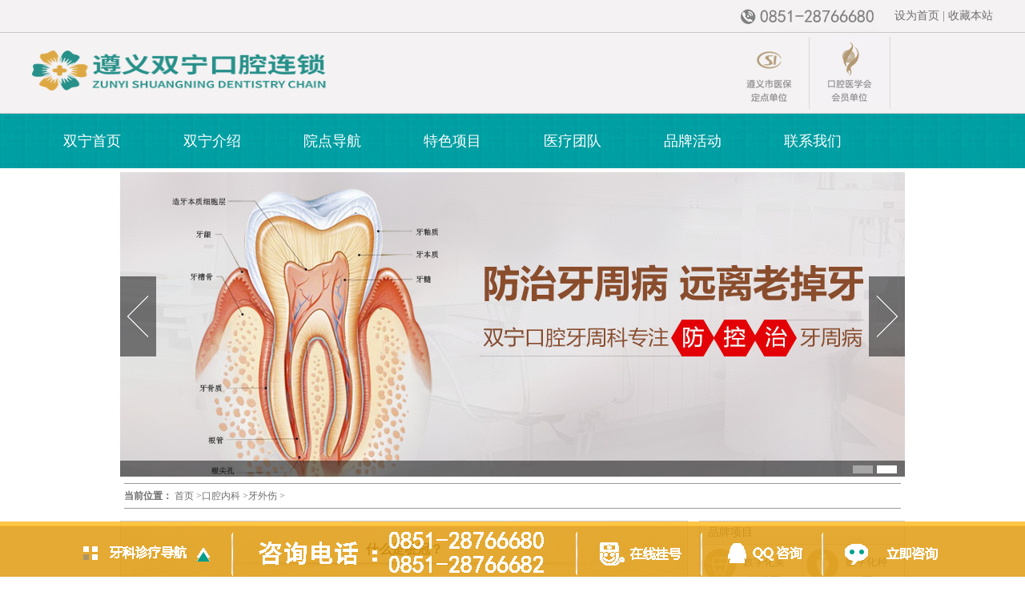

--- FILE ---
content_type: text/html; charset=utf-8
request_url: http://www.gzsnkq.com/item/detail/1572.html
body_size: 12791
content:


<!DOCTYPE html>

<html xmlns="http://www.w3.org/1999/xhtml">
<head>
  <meta http-equiv="Content-Type" content="text/html; charset=GBK" /> 
  <title>什么是桩冠？_贵州遵义双宁口腔连锁</title> 
  <meta name="keywords" content="什么是桩冠？" /> 
  <meta name="description" content="目前最常用的修复方法是冠或桩核冠。其中，冠修复分为部分冠和全冠，全冠是最常见的。当牙体损伤严重，全冠不能达到良好的修复效果时，必须使用桩核冠。以下是关于桩核冠的介绍。
" /> 
 <meta name="mobile-agent" content="format=html5;url=http://m.gzsnkq.com/item/detail/1572.html" /> 
         <link href="/favicon.ico" rel="shortcut icon" /> 
  <link href="../../static/css/style.css" rel="stylesheet" type="text/css"/> 
  <link href="../../static/css/content.css" rel="stylesheet" />
<script src="/static/js/tongji.js"></script> 
  <script src="../../static/js/common.js"></script> 
  <script src="../../static/js/jquery-1.3.2.min.js"></script> 
     
 <style>
     .arc img{
         max-width:100%
     }

 </style>
 </head> 
 <body>
  
   
 <script src="/static/js/public.js"></script>
  <!--[if lte IE 7]>
<style>
.index_nav li a{ width:96px}
</style>
<![endif]-->  
  <script language="JavaScript">
      function mobile_device_detect(url) {
          var thisOS = navigator.platform;
          var os = new Array("iPhone", "iPod", "iPad", "android", "Nokia", "SymbianOS", "Symbian", "Windows Phone", "Phone", "Linux armv71", "MAUI", "UNTRUSTED/1.0", "Windows CE", "BlackBerry", "IEMobile");
          for (var i = 0; i < os.length; i++) {
              if (thisOS.match(os[i])) {
                  window.location = url;
              }

          }
          if (navigator.platform.indexOf('iPad') != -1) {
              window.location = url;
          }
          var check = navigator.appVersion;
          if (check.match(/linux/i)) {
              if (check.match(/mobile/i) || check.match(/X11/i)) {
                  window.location = url;
              }
          }
          Array.prototype.in_array = function (e) {
              for (i = 0; i < this.length; i++) {
                  if (this[i] == e)
                      return true;
              }
              return false;
          }
      } 
 
      mobile_device_detect(window.location.href.replace("www", "m"));
 </script>

  
  <div class="index_top"> 
   <div class="tab_1200"> 
    <!--<p class="gq"><img src="/images/index_gq.jpg" width="29" height="18" align="absmiddle" />&nbsp;双宁口腔连锁：贵州 遵义</p>--> 
    <p class="sc"><a href="javascript:void(0);" onclick="SetHome(this,'http://www.gzsnkq.com');">设为首页</a> | <a href="javascript:void(0);" onclick="AddFavorite('我的网站',location.href)">收藏本站</a></p> 
    <p class="phone"></p> 
   </div> 
  </div> 
  <div class="index_top" style=" height:auto; overflow:hidden;"> 
   <div class="tab_1200"> 
    <div class="logo" style="margin: 22px 0 0 0;">
     <a href="http://www.gzsnkq.com/" target="_blank"><img src="/static/images/logo.png" width="368" height="60" alt="双宁logo" /></a>
    </div> 
    <div class="flash"> 
 
    </div> 
    <div class="serch1" style="display:none"> 
   
      <form action="/plus/search.aspx" target="_blank" name="form" method="post" onclick="return check()"> 
      <input name="keyword" class="serch_s1" type="text" value="种植牙" onfocus="if (value =='种植牙'){value =''}" onblur="if (value ==''){value='种植牙'}" /> 
      <input type="hidden" name="kwtype" value="1" /> 
      <input type="hidden" name="searchtype" value="titlekeyword" /> 
      <input type="submit" name="" value="搜索" class="serch_button" /> 
     </form>  
    </div> 
    <div class="dw" style="width:330px;margin: 5px 0 5px 0px;"> 
     <ul> 
   
      <li><img src="/static/images/index_T2.jpg" width="80" height="86" /></li> 
      <li><img src="/static/images/index_T3.jpg" width="80" height="86" /></li>  
     </ul> 
    </div> 
   </div> 
  </div> 
  <div class="index_nav"> 
   <div class="index_nav2"> 
    <div class="nav"> 
     <ul> 
      <li class="navlist"> <a target="_blank" href="http://www.gzsnkq.com/">双宁首页</a> </li> 
      <li class="navlist"> <a href="javascript:;">双宁介绍</a> 
       <div class="nav2_1" style="display: none;"> 
        <ul class="index_pp">  
         <li><a href="/other/about.html" target="_blank"><img src="/static/images/index_pp1.png" /><span>关于双宁</span></a></li> 
         <li><a href="/other/yuyue.html" target="_blank"><img src="/static/images/index_pp2.png" /><span>诊疗流程</span></a></li> 
         <li><a href="/doctor/" target="_blank"><img src="/static/images/index_pp3.png" /><span>医生医生</span></a></li> 



 
         <li><a href="/anli/" target="_blank"><img src="/static/images/index_pp8.png" /><span>案例分享</span></a></li> 
         <li><a href="/other/line.html" target="_blank"><img src="/static/images/index_pp5.png" /><span>来院路线</span></a></li> 
        </ul> 
       </div> </li> 
      <li class="navlist"> <a target="_blank" href="/other/line.html">院点导航</a> </li> 
      <li class="navlist"> <a href="javascript:;">特色项目</a> 
       <div class="nav2_1"> 
        <ul class="index_xm"> 
         <li><a href="/item/yczz.html" target="_blank"><img src="/static/images/index_xm1.png" /><span>牙齿种植</span>Dental implant</a></li> 
         <li><a href="/item/ycjz.html" target="_blank"><img src="/static/images/index_xm2.png" /><span>牙齿矫正</span>Orthodontic correction</a></li> 
         <li><a href="/item/ycxf.html" target="_blank"><img src="/static/images/index_xm3.png" /><span>牙齿修复</span>Dental prosthesis</a></li> 
         <li><a href="javascript:void(0)" onclick="openZoosUrl();return false;"  ><img src="/static/images/index_xm4.png" /><span>牙齿美白</span>Teeth Whitening</a></li> 
         <li><a href="/item/kqnk.html" target="_blank"><img src="/static/images/index_xm5.png" /><span>口腔内科</span>Oral medicine</a></li> 
         <li><a href="/item/kqwk.html" target="_blank"><img src="/static/images/index_xm6.png" /><span>口腔外科</span>Oral surgery</a></li> 
         <li><a href="javascript:void(0)" onclick="openZoosUrl();return false;" ><img src="/static/images/index_xm7.png" /><span>儿童牙科</span>Children's dentistry</a></li> 
        </ul> 
       </div> </li> 
      <li class="navlist"> <a href="/doctor/" target="_blank">医疗团队</a> </li> 
      <li class="navlist"> <a href="/brand/" target="_blank">品牌活动</a> </li> 
      <li class="navlist"> <a href="/other/contact.html" target="_blank">联系我们</a> </li>  
     </ul> 
    </div> 
   </div> 
  </div> 
     <div class="clear"></div>
  <div class="centre980"> 
   <div id="focus"> 
    <ul>  
     
              <li><a href='http://www.gzsnkq.com/item/kqnk.html'"    target="_blank"><img src="http://image.gzsnkq.com//ArticlePhoto/original/20181207/20181271622312118.jpg" width="980" height="380"  /></a></li> 
              
              <li><a href='javascript:openZoosUrl()'"    target="_blank"><img src="http://image.gzsnkq.com//ArticlePhoto/original/20181216/20181216176527866.jpg" width="980" height="380"  /></a></li> 
                  
    
    
    </ul> 
 
   </div> 
  </div> 
  <div class="tag-serch1">
   <div style="float:left; width:500px;">
    <b>当前位置：</b>
     <a href='/' target='_blank'>首页</a> &gt;<a href='/item/kqnk.html' target='_blank'>口腔内科</a> &gt;<a href='/item/list/38.html' target='_blank'>牙外伤</a> &gt;
   </div> 
   <div class="serch"> 
   
   </div> 
  </div> 
  <div class="box_980"> 
   <div class="wzy_left"> 
    <div class="wzy_text"> 
     <h1>什么是桩冠？</h1> 
     <p class="wzy_from">发表于：2020-04-25 00:00:00 来源：<a href="http://www.gzsnkq.com/" target="_blank">双宁口腔</a> 编辑：双宁医生 点击：6763次</p> 
     <div class="wzy_tj"> 
      <ul> 
      
                <li><a href='http://www.gzsnkq.com/item/detail/129.html'"  target="_blank" title="遵义做根管治疗需要多少钱？">遵义做根管治疗需要多少钱？</a></li> 
              
                <li><a href='http://www.gzsnkq.com/item/detail/130.html'"  target="_blank" title="遵义治疗牙周病医院">遵义治疗牙周病医院</a></li> 
              
                <li><a href='http://www.gzsnkq.com/item/detail/131.html'"  target="_blank" title="遵义哪家医院补牙好">遵义哪家医院补牙好</a></li> 
              
                <li><a href='http://www.gzsnkq.com/item/detail/133.html'"  target="_blank" title="牙齿过敏怎么办？">牙齿过敏怎么办？</a></li> 
                  
      </ul> 
     </div> 
     <div class="clear"></div> 
     <div class="arc"> 
        <p style="text-align:center"><img src="http://image.gzsnkq.com//articlephoto/original/20200424/6372334404956957594316795.png" title="AAAAAAA.png" alt="AAAAAAA.png" width="433" height="290" style="width: 433px; height: 290px;"/></p><p><span style="font-size: 18px;">&nbsp; &nbsp;目前最常用的修复方法是冠或桩核冠。其中，冠修复分为部分冠和全冠，全冠是最常见的。当牙体损伤严重，全冠不能达到良好的修复效果时，必须使用桩核冠。以下是关于桩核冠的介绍。</span></p><p style="text-align:center"><span style="font-size: 18px;"><img src="http://image.gzsnkq.com//articlephoto/original/20200424/6372334406255249632784280.jpg" title="JJJJJJJJJ.jpg" alt="JJJJJJJJJ.jpg" width="458" height="325" style="width: 458px; height: 325px;"/></span></p><p><span style="font-size: 18px;">&nbsp; &nbsp; 研究的目的是在残余根管中插入冠针。桩核的整个冠部与上述相同。所不同的是,因为严重损坏的牙齿,我们需要把根管后根,形成固定的全冠的核心,这是文章的核心,为了增加牙齿的强度和改善整个牙冠的保持力。
还有各种桩材，如镍铬合金桩、纯钛桩等铸造桩，以及各种金属的成桩。</span></p><p style="text-align:center"><span style="font-size: 18px;"><img src="http://image.gzsnkq.com//articlephoto/original/20200424/6372334407944962955981197.jpeg" title="HHHHHH.jpeg" alt="HHHHHH.jpeg" width="476" height="295" style="width: 476px; height: 295px;"/></span></p><p><span style="font-size: 18px;">&nbsp; &nbsp;值得一提的是，目前纤维桩的应用越来越广泛。纤维桩是一种成品桩。与其他完成的金属桩一样，不需要在技术室进行加工，所以省略了第二次参观。与金属桩相比，纤维桩具有良好的韧性，可以有效地保护剩余的牙齿，减少修复后因外力造成的断裂可能性。此外，由于纤维桩体颜色较浅，如白色等，可与全瓷冠修复达到良好的美学效果。</span></p>
       </div> 

     <div class="arcnext"> 
      <ul> 
       <div class="zong"> 
        <div class="zong_left"> 
         <img src="/static/images/item/content/di_snd.png" height="228px" width="150" /> 
        </div> 
        <div class="zong_center"> 
         <div class="wenxin">
          温馨提示
          <span>PROMPT</span>
         </div> 
         <p>双宁口腔打造中国口腔领导品牌，温馨提醒您口腔问题不容忽视。点击在线咨询即可获得一对一的咨询服务，双宁口腔牙科医生将对您提出的问题作出专业回答并保护您的隐私！</p> 
         <div class="anniu"> 
          <a href="javascript:void(0)" onclick="openZoosUrl();return false;" target="_blank"><img src="/static/images/item/content/di_zixun.jpg" /></a> 
          <a href="/other/yuyue.html" target="_blank"><img src="/static/images/item/content/di_online.jpg" style="margin-left:24px;" /></a> 
         </div> 
        </div> 
        <div class="zong_right"> 
         <div class="di_tit"> 
          <img src="/static/images/di_logo.jpg" /> 
          <p>选择双宁的八大理由</p> 
         </div> 
         <ul class="di_case"> 
          <li><a ><img src="/static/images/item/content/di_pinpai.jpg" width="65px" height="65px" /></a></li> 
          <li><a ><img src="/static/images/item/content/di_quanqiu.jpg" width="65px" height="65px" /></a></li> 
          <li><a><img src="/static/images/item/content/di_rongyu.jpg" width="65px" height="65px" /></a></li> 
          <li><a><img src="/static/images/item/content/di_jishu.jpg" width="65px" height="65px" /></a></li> 
          <li><a><img src="/static/images/item/content/di_zhuanjia.jpg" width="65px" height="65px" style="padding-top:2px;" /></a></li> 
          <li><a><img src="/static/images/item/content/di_shebei.jpg" width="65px" height="65px" style="padding-top:2px;" /></a></li> 
          <li><a><img src="/static/images/item/content/di_huanjing.jpg" width="65px" height="65px" style="padding-top:2px;" /></a></li> 
          <li><a><img src="/static/images/item/content/di_fuwu.jpg" width="65px" height="65px" style="padding-top:2px;" /></a></li> 
         </ul> 
        </div> 
       </div> 
       <li>关键词标签： <a href="/item/tag/10.html" title="烤瓷牙">烤瓷牙</a>&nbsp;<a href="/item/tag/5.html" title="遵义牙科医院">遵义牙科医院</a>&nbsp;<a href="/item/tag/32.html" title="牙齿的重要性">牙齿的重要性</a>&nbsp; </li>    
      </ul> 
     </div> 
     <div class="wzy_page"> 
      <ul> 
       <li>上一篇：<a href='/item/detail/1073.html' title='什么原因会导致牙齿松动?' target='_blank'>什么原因会导致牙齿松动?</a> </li> 
       <li>下一篇：<a href='/item/detail/5356.html' title='外伤的牙齿怎么处理比较好呢？' target='_blank'>外伤的牙齿怎么处理比较好呢？</a> </li> 
      </ul> 
     </div> 
     <div class="clear"></div> 
     <div class="wzy_zx"><a href="/other/yuyue.html" target="_blank" title="点击在线预约" rel="nofollow"><span class="hid">在线预约</span></a><a href="javascript:void(0)" onclick="openZoosUrl();return false;" target="_blank" title="点击在线咨询" rel="nofollow"><span class="hid">在线咨询</span></a></div> 
    </div> 
    <div class="xgyd arcpub"> 
     <ul> 
          
                <li>&middot;<a class="LinkArticleCorrelative" href="/item/detail/5983.html" target="_self" title="吃东西把牙齿硬破了怎么办呢？">吃东西把牙齿硬破了怎么办呢？</a></li> 
         
                <li>&middot;<a class="LinkArticleCorrelative" href="/item/detail/5980.html" target="_self" title="孩子牙撞歪了怎么办呢？">孩子牙撞歪了怎么办呢？</a></li> 
         
                <li>&middot;<a class="LinkArticleCorrelative" href="/item/detail/5356.html" target="_self" title="外伤的牙齿怎么处理比较好呢？">外伤的牙齿怎么处理比较好呢？</a></li> 
         
                <li>&middot;<a class="LinkArticleCorrelative" href="/item/detail/1572.html" target="_self" title="什么是桩冠？">什么是桩冠？</a></li> 
         
                <li>&middot;<a class="LinkArticleCorrelative" href="/item/detail/1073.html" target="_self" title="什么原因会导致牙齿松动?">什么原因会导致牙齿松动?</a></li> 
         
      
     </ul> 
    </div> 
    <div class="zxdt arcpub"> 
     <ul> 
        
                <li>&middot;<a    href="/item/detail/1395.html" target="_self" title="虫牙要补吗？遵义哪里补牙好？">虫牙要补吗？遵义哪里补牙好？</a></li> 
         
                <li>&middot;<a    href="/item/detail/133.html" target="_self" title="牙齿过敏怎么办？">牙齿过敏怎么办？</a></li> 
         
                <li>&middot;<a    href="/item/detail/132.html" target="_self" title="在遵义牙齿断裂了应该怎么办？">在遵义牙齿断裂了应该怎么办？</a></li> 
         
                <li>&middot;<a    href="/item/detail/131.html" target="_self" title="遵义哪家医院补牙好">遵义哪家医院补牙好</a></li> 
         
                <li>&middot;<a    href="/item/detail/130.html" target="_self" title="遵义有医院能治疗牙周病吗">遵义有医院能治疗牙周病吗</a></li> 
         
     </ul> 
    </div> 
   </div> 
  
   
<script src="../../static/js/pptBox.js"></script>
 <div class="right_box"> 
    <dl class="right_box_1"> 
     <dt>
      <span>品牌项目</span>
     </dt> 
           
                  <dd>
                   <a #" target="_blank" ><img src="http://image.gzsnkq.com//ArticlePhoto/original/20181207/20181271125466300.jpg" alt="数字化美学矫正" style="width:40px;height:40px" /><p>数字化美学矫正</p></a>
                 </dd> 
              
                  <dd>
                   <a #" target="_blank" ><img src="http://image.gzsnkq.com//ArticlePhoto/original/20181207/20181271126104646.jpg" alt="数字化种牙" style="width:40px;height:40px" /><p>数字化种牙</p></a>
                 </dd> 
              
                  <dd>
                   <a #" target="_blank" ><img src="http://image.gzsnkq.com//ArticlePhoto/original/20181207/20181271126379656.jpg" alt="牙齿美容修复" style="width:40px;height:40px" /><p>牙齿美容修复</p></a>
                 </dd> 
              
                  <dd>
                   <a #" target="_blank" ><img src="http://image.gzsnkq.com//ArticlePhoto/original/20181207/20181271126573213.jpg" alt="健康长久美白" style="width:40px;height:40px" /><p>健康长久美白</p></a>
                 </dd> 
              
                  <dd>
                   <a #" target="_blank" ><img src="http://image.gzsnkq.com//ArticlePhoto/original/20181207/20181271127147701.jpg" alt="全隐形牙齿矫正" style="width:40px;height:40px" /><p>全隐形牙齿矫正</p></a>
                 </dd> 
              
                  <dd>
                   <a #" target="_blank" ><img src="http://image.gzsnkq.com//ArticlePhoto/original/20181207/20181271127264574.jpg" alt="牙周病综合治疗" style="width:40px;height:40px" /><p>牙周病综合治疗</p></a>
                 </dd> 
              
                  <dd>
                   <a #" target="_blank" ><img src="http://image.gzsnkq.com//ArticlePhoto/original/20181207/20181271127385895.jpg" alt="ALL-ON-4全口种牙" style="width:40px;height:40px" /><p>ALL-ON-4全口种牙</p></a>
                 </dd> 
              
                  <dd>
                   <a #" target="_blank" ><img src="http://image.gzsnkq.com//ArticlePhoto/original/20181207/20181271127547917.jpg" alt="微创根管治疗" style="width:40px;height:40px" /><p>微创根管治疗</p></a>
                 </dd> 
                
    </dl> 
    <div class="right_box_3" style="height:180px;">
       	  <div class="right_title"><span>优惠信息</span></div>
          
                     <a href='javascript:openZoosUrl()'" target="_blank"><img src="http://image.gzsnkq.com//ArticlePhoto/original/20210115/20211151516435499.jpg" alt="优惠信息" style="width:255px;height:147px"></a>
                 
    </div> 
    <div class="right_box_3"> 
     <div class="right_title">
      <span>医生推荐</span>
     </div> 
     <a class="listRight_doctor" id="FS_Doctor_left_01"><img src="../../static/images/item/content/list_left.jpg" width="16" height="33" /></a> 
     <ul id="FS_Doctor" style="width: 222px; overflow: hidden;">
         <style>
           
                  .list_zj_1{ background:url(http://image.gzsnkq.com//ArticlePhoto/original/20181205/20181251148364295.jpg) no-repeat;}
                
                  .list_zj_2{ background:url(http://image.gzsnkq.com//ArticlePhoto/original/20181205/20181251320399023.jpg) no-repeat;}
                
                  .list_zj_3{ background:url(http://image.gzsnkq.com//ArticlePhoto/original/20201224/202012241041522506.jpg) no-repeat;}
                
                  .list_zj_4{ background:url(http://image.gzsnkq.com//ArticlePhoto/original/20201224/20201224152195644.jpg) no-repeat;}
                
                  .list_zj_5{ background:url(http://image.gzsnkq.com//ArticlePhoto/original/20220319/20223191011365968.jpg) no-repeat;}
                
                  .list_zj_6{ background:url(http://image.gzsnkq.com//ArticlePhoto/original/20220322/2022322141376431.jpg) no-repeat;}
                
                  .list_zj_7{ background:url(http://image.gzsnkq.com//ArticlePhoto/original/20250705/202575921587665.jpg) no-repeat;}
                             
         </style>  

     
         
                   <li class="list_zj_1"> 
                     <div class="list_zj_ad1"> 
                      <div class="list_zj_ad1_name">游明璇 <span>副主任医师 种植专家</span></div>
                      <b style="display:-webkit-box;overflow:hidden;text-overflow:ellipsis;-webkit-line-clamp:5;-webkit-box-orient:vertical;">擅长：<br /><a href="/doctor/ymx.html" target="_blank" rel="nofollow">
                               微创种植牙 &nbsp;
                             美学种植牙 &nbsp;
                             各类种植修复 &nbsp;
                             各种高难度/复杂牙拔除 &nbsp;
                             多学科复杂病例联合诊断及治疗 &nbsp;
                             系统性牙周病治疗 &nbsp;
                             微创拔牙 &nbsp;
                             
                                  </a><br /></b> 
                      <p><br /></p> 
                      <span><a href="/doctor/ymx.html" class="list_zj_zx" rel="nofollow">医生详情</a><a href="other/yuyue.html" class="list_zj_yy" rel="nofollow">医生预约</a></span> 
                     </div>
                    </li> 
                
                   <li class="list_zj_2"> 
                     <div class="list_zj_ad1"> 
                      <div class="list_zj_ad1_name">黄亮 <span>主治医师 院长</span></div>
                      <b style="display:-webkit-box;overflow:hidden;text-overflow:ellipsis;-webkit-line-clamp:5;-webkit-box-orient:vertical;">擅长：<br /><a href="/doctor/hl.html" target="_blank" rel="nofollow">
                               微创种植牙 &nbsp;
                             微创舒适拔牙 &nbsp;
                             美学修复 &nbsp;
                             美白治疗 &nbsp;
                             微创嵌体及贴面修复 &nbsp;
                             
                                  </a><br /></b> 
                      <p><br /></p> 
                      <span><a href="/doctor/hl.html" class="list_zj_zx" rel="nofollow">医生详情</a><a href="other/yuyue.html" class="list_zj_yy" rel="nofollow">医生预约</a></span> 
                     </div>
                    </li> 
                
                   <li class="list_zj_3"> 
                     <div class="list_zj_ad1"> 
                      <div class="list_zj_ad1_name">谷杉 <span>执业医师</span></div>
                      <b style="display:-webkit-box;overflow:hidden;text-overflow:ellipsis;-webkit-line-clamp:5;-webkit-box-orient:vertical;">擅长：<br /><a href="/doctor/gs.html" target="_blank" rel="nofollow">
                               根管治疗 &nbsp;
                             儿童龋齿 &nbsp;
                             牙周系统性治疗 &nbsp;
                             美学补牙 &nbsp;
                             嵌体及全冠修复 &nbsp;
                             
                                  </a><br /></b> 
                      <p><br /></p> 
                      <span><a href="/doctor/gs.html" class="list_zj_zx" rel="nofollow">医生详情</a><a href="other/yuyue.html" class="list_zj_yy" rel="nofollow">医生预约</a></span> 
                     </div>
                    </li> 
                
                   <li class="list_zj_4"> 
                     <div class="list_zj_ad1"> 
                      <div class="list_zj_ad1_name">王国勋 <span>口腔内科医生</span></div>
                      <b style="display:-webkit-box;overflow:hidden;text-overflow:ellipsis;-webkit-line-clamp:5;-webkit-box-orient:vertical;">擅长：<br /><a href="/doctor/wgx.html" target="_blank" rel="nofollow">
                               根管治疗 &nbsp;
                             美学补牙 &nbsp;
                             固定活动义齿修复 &nbsp;
                             系统性牙周病治疗 &nbsp;
                             
                                  </a><br /></b> 
                      <p><br /></p> 
                      <span><a href="/doctor/wgx.html" class="list_zj_zx" rel="nofollow">医生详情</a><a href="other/yuyue.html" class="list_zj_yy" rel="nofollow">医生预约</a></span> 
                     </div>
                    </li> 
                
                   <li class="list_zj_5"> 
                     <div class="list_zj_ad1"> 
                      <div class="list_zj_ad1_name">王永群 <span>口腔正畸医生</span></div>
                      <b style="display:-webkit-box;overflow:hidden;text-overflow:ellipsis;-webkit-line-clamp:5;-webkit-box-orient:vertical;">擅长：<br /><a href="/doctor/wyq.html" target="_blank" rel="nofollow">
                               儿童早期矫治 &nbsp;
                             成人正畸治疗 &nbsp;
                             牙齿隐形及舌侧矫治技术 &nbsp;
                             双颌前突畸形矫治 &nbsp;
                             成人矫治 &nbsp;
                             
                                  </a><br /></b> 
                      <p><br /></p> 
                      <span><a href="/doctor/wyq.html" class="list_zj_zx" rel="nofollow">医生详情</a><a href="other/yuyue.html" class="list_zj_yy" rel="nofollow">医生预约</a></span> 
                     </div>
                    </li> 
                
                   <li class="list_zj_6"> 
                     <div class="list_zj_ad1"> 
                      <div class="list_zj_ad1_name">何正秀 <span>执业医生</span></div>
                      <b style="display:-webkit-box;overflow:hidden;text-overflow:ellipsis;-webkit-line-clamp:5;-webkit-box-orient:vertical;">擅长：<br /><a href="/doctor/hzx.html" target="_blank" rel="nofollow">
                               
                                  </a><br /></b> 
                      <p><br /></p> 
                      <span><a href="/doctor/hzx.html" class="list_zj_zx" rel="nofollow">医生详情</a><a href="other/yuyue.html" class="list_zj_yy" rel="nofollow">医生预约</a></span> 
                     </div>
                    </li> 
                
                   <li class="list_zj_7"> 
                     <div class="list_zj_ad1"> 
                      <div class="list_zj_ad1_name">周霞 <span>执业医生</span></div>
                      <b style="display:-webkit-box;overflow:hidden;text-overflow:ellipsis;-webkit-line-clamp:5;-webkit-box-orient:vertical;">擅长：<br /><a href="/doctor/zx.html" target="_blank" rel="nofollow">
                               
                                  </a><br /></b> 
                      <p><br /></p> 
                      <span><a href="/doctor/zx.html" class="list_zj_zx" rel="nofollow">医生详情</a><a href="other/yuyue.html" class="list_zj_yy" rel="nofollow">医生预约</a></span> 
                     </div>
                    </li> 
                             
     </ul> 
     <a class="listRight_recommeng" id="FS_Doctor_right_01"><img src="../../static/images/item/content/list_right.jpg" width="16" height="33" /></a> 
    </div> 
    <div class="right_box_4"> 
     <div class="right_title">
      <span>院长推荐</span>
     </div> 

        <script>
            var box = new PPTBox();
            box.width = 253;
            box.height = 207;
            box.autoplayer = 4;
            
                    box.add({ 'url': 'http://image.gzsnkq.com//ArticlePhoto/original/20181207/20181271134235134.jpg', 'href': 'http://www.gzsnkq.com/item/ycxf.html', 'title': '11' }) 
            
                    box.add({ 'url': 'http://image.gzsnkq.com//ArticlePhoto/original/20181207/20181271134263404.jpg', 'href': 'http://www.gzsnkq.com/item/ycjz.html', 'title': '22' }) 
            
                    box.add({ 'url': 'http://image.gzsnkq.com//ArticlePhoto/original/20181207/20181271134304301.jpg', 'href': 'http://www.gzsnkq.com/item/yczz.html', 'title': '33' }) 
             
            box.show();
        </script>
 
    </div> 
    <dl class="right_box_4"> 
     <dt class="right_title">
      <span>最新动态</span>
     </dt> 
     <dd style="height:1px"></dd> 
         
                <dd>
                  &middot;
                  <a href="/item/detail/7241.html" target="_blank" title="孩子牙痛怎么可以预防呢？">孩子牙痛怎么可以预防呢？</a>
                 </dd> 
         
                <dd>
                  &middot;
                  <a href="/item/detail/7240.html" target="_blank" title="小孩为什么会牙痛呢？">小孩为什么会牙痛呢？</a>
                 </dd> 
         
                <dd>
                  &middot;
                  <a href="/item/detail/7239.html" target="_blank" title="门牙痛一般用哪些方法处理呢？">门牙痛一般用哪些方法处理呢？</a>
                 </dd> 
         
                <dd>
                  &middot;
                  <a href="/item/detail/7238.html" target="_blank" title="一般门牙痛是哪些原因呢？">一般门牙痛是哪些原因呢？</a>
                 </dd> 
         
                <dd>
                  &middot;
                  <a href="/item/detail/7237.html" target="_blank" title="牙齿不整齐可以做贴面修复吗？">牙齿不整齐可以做贴面修复吗？</a>
                 </dd> 
         
                <dd>
                  &middot;
                  <a href="/item/detail/7236.html" target="_blank" title="蛀牙可以用贴面修复吗？">蛀牙可以用贴面修复吗？</a>
                 </dd> 
         
                <dd>
                  &middot;
                  <a href="/item/detail/7235.html" target="_blank" title="做了假牙！那么假牙的护理方式您了解吗？">做了假牙！那么假牙的护理方式您了解吗？</a>
                 </dd> 
         
                <dd>
                  &middot;
                  <a href="/item/detail/7234.html" target="_blank" title="一般做假牙分哪些种类呢？您了解过吗？">一般做假牙分哪些种类呢？您了解过吗？</a>
                 </dd> 
         
    </dl> 
    <div class="right_box_4" style="display:none"> 
     <div class="right_title">
      <span>精彩活动</span>
     </div> 
       <script>
           var box = new PPTBox();
           box.width = 253;
           box.height = 207;
           box.autoplayer = 4;
         
           box.add({ 'url': 'http://image.gzsnkq.com//ArticlePhoto/original/20181121/201811212311122045.jpg', 'href': '123213123', 'title': '11' }) 
           
           box.add({ 'url': 'http://image.gzsnkq.com//ArticlePhoto/original/20181121/201811212311156218.png', 'href': '23123', 'title': '22' }) 
           
           box.add({ 'url': 'http://image.gzsnkq.com//ArticlePhoto/original/20181121/201811212311198869.jpg', 'href': '123123', 'title': '33' }) 
            
           box.show();
       </script>
  
    </div> 
    <dl class="right_box_4"> 
     <dt class="right_title">
      <span>口腔健康知识大全</span>
     </dt> 
     <div class="kqwt"> 
      <p>【口腔问题】</p> 
        
                <a href="http://www.gzsnkq.com/item/kqnk.html" target="_blank">补牙</a> 
           
                <a href="http://www.gzsnkq.com/item/kqnk.html" target="_blank">镶牙</a> 
           
                <a href="http://www.gzsnkq.com/item/ycjz.html" target="_blank">地包天</a> 
           
                <a href="http://www.gzsnkq.com/item/ycjz.html" target="_blank">牙列拥挤</a> 
           
                <a href="http://www.gzsnkq.com/item/ycjz.html" target="_blank">牙列不齐</a> 
           
                <a href="http://www.gzsnkq.com/item/ycjz.html" target="_blank">歪牙</a> 
           
                <a href="http://www.gzsnkq.com/item/ycxf.html" target="_blank">四环素牙</a> 
           
                <a href="http://www.gzsnkq.com/item/ycjz.html" target="_blank"> 虎牙</a> 
            
      <p>【齿科技术】</p> 
      
                <a href="http://www.gzsnkq.com/item/ycxf.html" target="_blank">牙齿美容修复</a> 
           
                <a href="http://www.gzsnkq.com/item/ycxf.html" target="_blank">牙齿美容修复优点</a> 
           
                <a href="http://www.gzsnkq.com/item/ycxf.html" target="_blank">牙齿美容修复技术</a> 
           
                <a href="javascript:openZoosUrl()" target="_blank">牙齿美容修复价格</a> 
           
                <a href="http://www.gzsnkq.com/item/yczz.html" target="_blank">种植牙</a> 
           
                <a href="http://www.gzsnkq.com/item/yczz.html" target="_blank">种植牙种类</a> 
           
                <a href="http://www.gzsnkq.com/item/yczz.html" target="_blank">种植牙优点</a> 
           
                <a href="javascript:openZoosUrl()" target="_blank">种植牙价格</a> 
           
                <a href="http://www.gzsnkq.com/item/yczz.html" target="_blank">种植牙手术</a> 
           
                <a href="http://www.gzsnkq.com/item/ycxf.html" target="_blank">牙齿美白技术</a> 
           
                <a href="http://www.gzsnkq.com/item/ycxf.html" target="_blank">牙齿美白优点</a> 
           
                <a href="javascript:openZoosUrl()" target="_blank">牙齿美白价格</a> 
           
                <a href="http://www.gzsnkq.com/item/yczz.html" target="_blank">牙齿矫正</a> 
           
                <a href="http://www.gzsnkq.com/item/yczz.html" target="_blank">牙齿矫正技术</a> 
           
                <a href="http://www.gzsnkq.com/item/yczz.html" target="_blank">牙齿矫正优点</a> 
           
                <a href="javascript:openZoosUrl()" target="_blank">牙齿矫正价格</a> 
            
     </div>
    </dl> 
   </div> 
  </div> 

  

 <div class="footerLabel"> 
   <div class="tab_1200"> 
    <ul style="text-align:center">  
     <li><a href="/other/about.html" target="_blank"><img src="/static/images/index_nav1.png" width="62" height="62" />关于双宁</a></li>  
     <li><a href="/doctor/" target="_blank"><img src="/static/images/index_nav2.png" width="62" height="62" />医生风采</a></li>  
     <li><a href="/brand/" target="_blank"><img src="/static/images/index_nav3.png" width="62" height="62" />公益活动</a></li> 
     <li><a href="/other/yuyue.html" target="_blank"><img src="/static/images/index_nav4.png" width="62" height="62" />诊疗流程</a></li>  
     <li><a href="javascript:void(0)" target="_blank"><img src="/static/images/index_nav5.png" width="62" height="62" />医院环境</a></li> 
     <li><a href="/other/line.html" target="_blank"><img src="/static/images/index_nav6.png" width="62" height="62" />来院路线</a></li> 
     <li><a href="/other/contact.html" target="_blank"><img src="/static/images/index_nav7.png" width="62" height="62" />联系我们</a></li>  
    </ul> 
   </div> 
  </div> 
  <div class="footer"> 
   <div class="tab_1200" style="padding:20px 0 30px 0;"> 
    <div class="footer-left"> 
     <span>院点导航</span>
     <br />双宁丽齿口腔<span style="font-size:80%"> (澳门路公交车站合往上海路方向前行200米)</span> <br />
              <small style="margin-top:2px">门诊电话：<b>0851-27739999</b></small> 
     <br />双宁华美口腔<span style="font-size:80%"> (宁波路与上海路交叉十字路口)</span> <br />
         <small style="margin-top:2px">门诊电话：<b>0851-28635988</b></small> 
     <br />双宁护齿口腔<span style="font-size:80%"> (红花岗区丁字口往中山路方向200米处)</span> <br />
         <small style="margin-top:2px">门诊电话：<b>0851-28871088</b></small>  <br />
          <p style="margin-top:2px">免费咨询电话1：<b>0851-28766680</b></p> 
         <p style="margin-top:2px">免费咨询电话2：<b>0851-28766681</b></p> 
         <p style="margin-top:2px">免费咨询电话3：<b>0851-28766682</b></p> 
         <p style="margin-top:2px">免费咨询电话4：<b>0851-28766683</b></p> 
         <p style="margin-top:2px">免费咨询电话5：<b>0851-28766685</b></p> 
    </div> 
    <div class="footer-main"> 
     <ul> 
      <li><span>种植项目</span><br />
            
                    <a  target="_blank"  href="/item/list/12.html">单颗牙缺失</a><br />
            
                    <a  target="_blank"  href="/item/list/14.html">多颗牙缺失</a><br />
            
                    <a  target="_blank"  href="/item/list/15.html">半全口牙缺失</a><br />
            
                    <a  target="_blank"  href="/item/list/26.html">活动假牙</a><br />
            
                    <a  target="_blank"  href="/item/list/27.html">失败烤瓷牙</a><br />
                       
      </li> 
      <li><span>矫牙项目</span><br />
             
                  <a  target="_blank"  href="/item/list/18.html">牙列不齐</a><br />
            
                  <a  target="_blank"  href="/item/list/21.html">牙齿拥挤</a><br />
            
                  <a  target="_blank"  href="/item/list/23.html">牙间隙</a><br />
            
                  <a  target="_blank"  href="/item/list/28.html">龅牙</a><br />
            
                  <a  target="_blank"  href="/item/list/29.html">地包天</a><br />
                      
      </li> 
      <li><span>全科项目</span><br />
         
                 <a  target="_blank"  href="/item/list/22.html">牙龈炎</a><br />
            
                 <a  target="_blank"  href="/item/list/24.html">牙髓炎</a><br />
            
                 <a  target="_blank"  href="/item/list/35.html">根尖炎</a><br />
            
                 <a  target="_blank"  href="/item/list/41.html">智齿</a><br />
            
                 <a  target="_blank"  href="/item/list/42.html">口腔囊肿</a><br />
            
                 <a  target="_blank"  href="/item/list/43.html">牙外伤</a><br />
                     

      </li> 
     </ul> 
    </div> 
    <div class="footer-right"> 
     <img src="/static/images/index_QRcode.jpg" width="147" height="150" />
     <br />
     <span>扫码预约医生</span>
     <br />海量案例 优惠先知
     <br />症状自查 扫码有礼 
    </div> 
   </div> 
   <div class="footer-copyright"> 
    <div class="tab_1200" style="line-height: 40px;">
    
 
        贵州双宁医院管理有限公司&nbsp;&nbsp;
        <a target="_blank" rel="nofollow" href="https://beian.miit.gov.cn">黔ICP备18002900号-2</a> &nbsp;&nbsp;
         澳门路公交车站合往上海路方向前行200米
        <br />医疗广告审查证明文号：(黔) 医广 (2023) 第11-24-640号
        <br /><img src="/static/images/gaba.png" style="width:22px;height:22px" />&nbsp;&nbsp;<a href= "https://beian.mps.gov.cn/#/query/webSearch?code=52030302000869" rel="noreferrer" target="_blank">贵公网安备52030302000869</a >
        <br />&nbsp;&nbsp;&nbsp;&nbsp;本网站信息仅供参考，不能作为诊疗及医疗依据&nbsp;&nbsp;&nbsp;&nbsp;贵州双宁医院管理有限公司  版权所有 
        <p>
        <a href="mailto:3243292@qq.com">
        部分素材来源于网络，如对您有侵权或冒犯，请联系我们更换  邮箱：3243292@qq.com
        </a>
      </p>
  
     <p id="yl_yl_1" style="display:none;"> </p> 
    </div> 
   </div> 
  </div> 

  <div id="float_bottom" style="display: block;">
   <div class="bt_inner">
    <div class="bt_fl bt_project" onmouseover="$(this).find('a.bt_project_area').addClass('bt_hover').parent('.bt_project').find('.pj_pop').show();" onmouseout="$(this).find('a.bt_project_area').removeClass('bt_hover').parent('.bt_project').find('.pj_pop').hide();">
     <a class="bt_project_area"></a>
     <div class="pj_pop" style="display: none;">
      <ul>
       <li class="pj_pop_first"><a href="/item/yczz.html" target="_blank">牙齿种植</a></li>
          
                  <li><a target="_blank" href="/item/list/12.html">单颗牙缺失</a></li>
            
                  <li><a target="_blank" href="/item/list/14.html">多颗牙缺失</a></li>
            
                  <li><a target="_blank" href="/item/list/15.html">半全口牙缺失</a></li>
            
                  <li><a target="_blank" href="/item/list/26.html">活动假牙</a></li>
            
                  <li><a target="_blank" href="/item/list/27.html">失败烤瓷牙</a></li>
                       
      </ul>
      <ul>
       <li class="pj_pop_first"><a href="/item/ycjz.html" target="_blank">牙齿矫正</a></li>
         
                  <li><a target="_blank" href="/item/list/18.html">牙列不齐</a></li>
            
                  <li><a target="_blank" href="/item/list/21.html">牙齿拥挤</a></li>
            
                  <li><a target="_blank" href="/item/list/23.html">牙间隙</a></li>
            
                  <li><a target="_blank" href="/item/list/28.html">龅牙</a></li>
            
                  <li><a target="_blank" href="/item/list/29.html">地包天</a></li>
                      
      </ul>
      <ul>
       <li class="pj_pop_first"><a href="/item/ycxf.html" target="_blank">牙齿修复</a></li>
            
                  <li><a target="_blank" href="/item/list/19.html">烤瓷牙失败</a></li>
            
                  <li><a target="_blank" href="/item/list/25.html">牙齿缺损</a></li>
            
                  <li><a target="_blank" href="/item/list/30.html">牙间隙</a></li>
            
                  <li><a target="_blank" href="/item/list/31.html">色素牙</a></li>
            
                  <li><a target="_blank" href="/item/list/32.html">龋齿</a></li>
            
                  <li><a target="_blank" href="/item/list/33.html">活动义齿</a></li>
            
                  <li><a target="_blank" href="/item/list/34.html">牙釉质发育不全</a></li>
                      
      </ul>
      <ul>
       <li class="pj_pop_first"><a href="/item/kqnk.html" target="_blank">口腔内科</a></li>
         
                  <li><a target="_blank" href="/item/list/22.html">牙龈炎</a></li>
            
                  <li><a target="_blank" href="/item/list/24.html">牙髓炎</a></li>
            
                  <li><a target="_blank" href="/item/list/35.html">根尖炎</a></li>
            
                  <li><a target="_blank" href="/item/list/36.html">牙周病</a></li>
            
                  <li><a target="_blank" href="/item/list/37.html">补牙</a></li>
            
                  <li><a target="_blank" href="/item/list/38.html">牙外伤</a></li>
            
                  <li><a target="_blank" href="/item/list/39.html">牙本质过敏</a></li>
                      
      </ul>
      <ul>
       <li class="pj_pop_first"><a href="/item/kqwk.html" target="_blank">口腔外科</a></li>
            
                  <li><a target="_blank" href="/item/list/41.html">智齿</a></li>
            
                  <li><a target="_blank" href="/item/list/42.html">口腔囊肿</a></li>
            
                  <li><a target="_blank" href="/item/list/43.html">牙外伤</a></li>
            
                  <li><a target="_blank" href="/item/list/44.html">拔牙</a></li>
            
                  <li><a target="_blank" href="/item/list/45.html">牙周治疗</a></li>
                      
      </ul>
     </div>
    </div>
    <div class="bott_yy">
     <a target="_blank" href="/other/yuyue.html" title="在线挂号"></a>
     <a target="_blank" href="http://wpa.qq.com/msgrd?v=3&uin=2605899235&site=qq&menu=yes" title="qq咨询"></a>
     <a target="_blank" href="javascript:void(0)" onclick="openZoosUrl();return false;" title="立即咨询"><img src="/static/images/3.gif" style="margin:35px 0 0 50px;" /></a>
    </div>
   </div>
  </div> 
 <script language="javascript" src="http://pkt.zoosnet.net/JS/LsJS.aspx?siteid=PKT57698258&float=1&lng=cn"></script>
 
 
 </body>
</html> 
<script src="../../static/js/content.js"></script>

--- FILE ---
content_type: text/css
request_url: http://www.gzsnkq.com/static/css/style.css
body_size: 4149
content:
@charset "gb2312";
/* CSS Document */
body{margin:0px;padding:0px; font:12px "微软雅黑"; color:#6e6e6e;}
img{border:0;}
div,dl,dt,dd,ul,ol,li,h1,h2,h3,h4,h5,h6,pre,form,fieldset,input,textarea,blockquote,span,img{margin:0;padding:0}
input,from,td,table,img,dl,dt,ul,dd,li,p{padding:0;margin:0; list-style:none;}
ul,li{padding:0px;margin:0px;list-style-type:none;display: block;}
a{text-decoration: none;color:#6e6e6e}
a:hover{color:#900}
.tab_980{margin:0 auto;width:980px; clear:both}
.tab_1200{margin:0 auto;width:1200px; clear:both; overflow:hidden;}
.more{width:60px;height:25px;float:right;display:inline}
.red{color:#F00}
.red:hover{color:#900}
.clear{ clear:both}
.hid{ text-indent:-9999px; float:left}
/* 头部 */
.index_top{width:100%;height:40px; background-color:#f4f2f3;border-bottom:1px #cac8c9 solid; overflow:hidden;}
.logo{margin:42px 0 0 0;float:left}
.flash{text-align:center; width:280px; float:left; margin:60px 0 0 50px;}

.dw{ width:430px; float:right; margin:40px 0;}
.dw li{ width:80px; float:left; border-right:1px #dadada solid; padding:0 10px; text-align:center;}
.gq{ font-size:14px; color:#7a7a7a; line-height:40px; float:left; margin:0 0 0 10px;}
.phone{ width:250px; height:40px; background:url(/static/images/index_xdh.jpg) no-repeat center; float:right; margin:0 20px 0 0; padding:0;}
.phone a{ width:22px; height:40px; float:left;}
.sc{ font-size:14px; color:#7a7a7a; line-height:40px; float:right;}
.sc a:hover{color:#900;}
.serch1{ width:114px; float:right; margin:20px 0 0 10px;}
.serch_s1{ width:102px; border:1px #c5c5c5 solid; font-size:14px; color:#7e7e7e; line-height:35px; padding:0 0 0 10px;}
.serch_button{ width:114px; background:#f8b62c; font-size:18px; color:#FFF; text-align:center; line-height:35px; margin:0; padding:0; display:block; border:none; cursor:pointer;}
/* index_nav */
.index_nav{height:68px;background:url(/static/images/nav_xbg1.jpg) repeat-x; width:100%;}
.index_nav2{height:68px;position:relative;z-index:50;width:1200px;margin:0 auto; text-align:center;}
.nav{height:68px;width:1200px;position:absolute;left:0;top:0;}
.navlist{font-size:18px;line-height:68px;height:68px;float:left;width:150px; color:#FFF; text-align:center;}
.navlist.r_nav_none{background:none}
.navlist a{color:#fff;display:block;}
.navlist a:hover{color:#fff;}
.navlist.r_i_xuan_z a,.nav2 li.r_i_xuan_z a:hover{color:#fff;}
.navlist.r_i_xuan_z{background:#c1a25f;}
/* 下拉 */
.nav2_1{width:1200px;height:200px; background:#fff;display:none;position:absolute;left:0; filter:alpha(Opacity=90); -moz-opacity:0.9; opacity:0.9;}
.index_xm li{ width:140px; float:left; margin:40px 0 0 27px; text-align:center; font-size:12px; color:#4e4d4c; line-height:25px;}
.index_xm li span{ font-size:14px; display:block;}
.index_xm li a{color:#4e4d4c !important;}
.index_pp li{ width:140px; float:left; margin:60px 0 0 8px; text-align:center; font-size:12px; color:#4e4d4c; line-height:25px;}
.index_pp li span{ font-size:14px; display:block;}
.index_pp li a{color:#4e4d4c !important;}
/* 头部结束 */

/* 尾部 */
.footerLabel{ width:100%; background:#515151; margin:0 auto; overflow:hidden; padding:20px 0;}
.footerLabel li{ width:72px;  text-align:center; font-size:14px; color:#FFF; font-weight:bold; margin:0 0 0 33px; padding:5px 0 0 0;display: -webkit-inline-box;}
.footerLabel li a{ color:#FFF; cursor:pointer;}
.footerLabel li img{ margin:0 0 10px 0; transform: scale(1); transition: all 0.8s ease 0s;}
.footerLabel li:hover img{ transform: scale(1.1); transition: all 0.8s ease 0s;}
.footerLabel li a:hover{ color:#f8b62c;}
.footer{ width:100%; background:url(/static/images/nav_xbg.jpg) repeat; margin:0 auto; overflow:hidden;}
.footer-left{ width:420px; float:left; border-right:1px #cfc8c8 solid; font-size:14px; color:#FFF; line-height:30px; height:270px;}
.footer-left span{ font-size:18px; line-height:42px;}
.footer-left p{ font-size:18px; margin:40px 0 0 0;}
.footer-main{ float:left;}
.footer-main li{ width:140px; float:left; border-right:1px #cfc8c8 solid; height:270px; font-size:14px; color:#FFF; line-height:30px; text-align:right; padding:0 25px 0 0;}
.footer-main li a{ color:#FFF;}
.footer-main li a:hover{ color:#900;}
.footer-main li span{ font-size:18px; line-height:60px;}
.footer-right{ float:left; text-align:center; width:270px; font-size:14px; color:#FFF; line-height:20px; padding:20px 0 0 0;}
.footer-right span{ font-size:18px; line-height:30px;}
.footer-copyright{ border-top:1px #cfc8c8 solid; line-height:60px; text-align:center; font-size:12px; color:#FFF; padding:0 0 69px 0;}
.footer-copyright a{ color:#FFF;}
.footer-copyright a:hover{color:#900}

/*bottom*/
#float_bottom{display:none;width:100%;height:69px;background:url(/static/images/swt_bg.png) repeat-x;position:fixed;_position:absolute;top:auto;bottom:0;_left:0;_bottom:auto;_top:expression(eval(document.documentElement.scrollTop+document.documentElement.clientHeight-this.offsetHeight-(parseInt(this.currentStyle.marginTop,10)||0)-(parseInt(this.currentStyle.marginBottom,10)||0)));z-index:9999;}
#float_bottom .bt_fl{float:left;height:69px;}
/*#float_bottom .bt_hover{background:url(swt_bg2.jpg) no-repeat top center}*/
#float_bottom .bt_inner{width:1120px;margin:0 auto; background:url(/static/images/swt_bg2.png?v0.01) center no-repeat; height:69px}
#float_bottom .bt_info{width:200px;height:69px;position:relative;}
#float_bottom .bt_info .if_pop{display:none;position:absolute;bottom:37px;_bottom:36px;left:0;background-color:#f3f3f3;border:1px solid #5c4d34;border-bottom:none; width:420px; height:303px;}
#float_bottom .bt_info .if_pop li{ height:59px; border-bottom:1px dashed #5c4d34; line-height:18px; padding:10px 0 6px 10px; float:left; width:195px}
#float_bottom .bt_info .if_pop li span{ font-weight:600}
#float_bottom .bt_info .if_pop li img{ float:left; display:inline; margin-right:10px;}
.li_last{ border-bottom:0 !important}
.boright{border-right:1px solid #5c4d34;}
#float_bottom .bt_project{position:relative;}
#float_bottom .bt_project_area{display:block;width:210px;height:69px;}
#float_bottom .pj_pop{display:none;width:976px;height:307px;position:absolute;left:0px;bottom:69px;_bottom:36px;background:#fcfcfc url(/static/images/swt_bg3.jpg) no-repeat; border:1px solid #5b4c33; border-bottom:0}
#float_bottom .pj_pop ul{width:114px; float:left; display:inline; margin:13px 0 0 70px}
#float_bottom .pj_pop li{display:block;float:left; width:90px; display:inline; margin-left:25px; line-height:24px;}
#float_bottom .pj_pop li a{ color:#333333; font-size:12px;}
.pj_pop_first{ height:30px;font-weight:600}
.pj_pop_first a{font-size:16px !important;}
.bott_yy{ width:480px; height:69px; float:right;}
.bott_yy a{ width:155px; float:left; height:69px;}
/* 尾部结束 */

/* IndexSlides首页轮播 */
.IndexSlides{position:relative;height:650px;overflow:hidden;background:url(/static/images/loading.gif) 50% no-repeat;}
.slides{position:relative;z-index:1;}
.slides li{height:650px;}
.flex-control-nav{position:absolute;bottom:10px;z-index:2;width:100%;text-align:center;}
.flex-control-nav li{display:inline-block;width:14px;height:14px;margin:0 5px;*display:inline;zoom:1;}
.flex-control-nav a{display:inline-block;width:14px;height:14px;line-height:40px;overflow:hidden;background:url(/static/images/dot.png) right 0 no-repeat;cursor:pointer;}
.flex-control-nav .flex-active{background-position:0 0;}
.flex-direction-nav{position:absolute;z-index:3;width:100%;top:40%;}
.flex-direction-nav li a{display:block;width:45px;height:80px;overflow:hidden;cursor:pointer;position:absolute;}
.flex-direction-nav li a.flex-prev{left:160px;background:url(/static/images/prev.png) center center no-repeat; opacity: 0.3;}
.flex-direction-nav li a.flex-next{right:160px;background:url(/static/images/next.png) center center no-repeat; opacity: 0.3;}
.bannerdhbox{ width: 100%; height: 650px; position:relative}
.bannerdhbox .banner_aa{ width: 100%;transition: all 0.3s linear 0.5s;}
.bannerdhbox .banner_aa a{ display:block; height: 650px;}

.slideDiv{ width:382px; height:410px; overflow:hidden; position:relative; border:1px solid #ddd; float:left; margin:0 0 0 22px;}
.slideDiv .bd{ position:relative; z-index:0; font-size:18px; color:#383737; text-align:center; line-height:25px; overflow:hidden;}
.slideDiv .bd li{ zoom:1; vertical-align:middle; }
.slideDiv .bd img{ width:382px; height:233px; display:block; margin:0 0 15px 0;}
.slideDiv .bd p{ line-height:60px; font-size:18px; color:#000;  text-align:left; padding:0 15px;}
.slideDiv .bd p span{ float:right; font-size:14px;}
.slideDiv .bd p span a{ color:#000;}
.slideDiv .bd p span a:hover{ color:#00a49c;}
.slideDiv .flex-direction-nav{ display:none;}
.slideDiv .flex-control-nav{bottom:20px;}
.slideDiv .flex-control-nav a{display:inline-block;width:18px;height:18px;overflow:hidden;background:#8c8c8c;cursor:pointer; border-radius:9px; font-size:1px;}
.slideDiv .flex-control-nav .flex-active{background:#00a49c;}
.slideDiv .slides li{ height:300px; font-size:18px; color:#383737; text-align:center; line-height:25px;}
.slideDiv .slides li img{display:block; margin:0 0 15px 0;}
.jgzx{ width:160px; line-height:50px; background:#00a49c; font-size:24px; text-align:center; color:#fff; font-weight:bold; border-radius:8px; margin:30px auto 0 auto;}
.jgzx a{ color:#fff;}
.index_p2{ width:100%; background:#faf9f9; margin:0 auto; overflow:hidden;}
.index_title{ font-size:42px; color:#342819; text-align:center;}
.title{ font-size:42px; color:#342819; text-align:center; margin:70px auto 30px auto;}
.title p{ background:url(/static/images/index_titlebg1.png) repeat-x; line-height:20px; text-align:center; font-size:18px; color:#7c462b; width:440px; display:block; margin:10px auto 0 auto;}
.title p span{ padding:0 10px;}
.index_p2_label li{ width:230px; float:left; margin:0 0 0 127px;}
.index_p2_label li img{ float:left; display:block;}
.index_p2_label li span{ float:left; margin:0 0 0 15px; font-size:18px; color:#454343; line-height:30px; padding:15px 0 0 0;}
.index_p2_label li b{ font-size:24px; font-weight:normal;}
.index_p2_ab{ width:600px; float:right; margin:70px 0 0 0; font-size:16px; color:#0b0b0b; line-height:35px;}
.index_p2_ab span{ font-size:24px; color:#00a49c; line-height:50px;}
.index_p2_ab a{ width:180px; line-height:30px; border:1px #00a49c solid; text-align:center; color:#060001; margin:50px 5px 0 0; display:block; float:right;}
.index_p2_ab a:hover{ color:#C00;}
.index_p3{ width:100%; background:#00a49c; margin:0 auto; overflow:hidden;}
.index_p3_shop{ width:1200px; margin:50px auto;}
.index_p3_shop li{ width:365px; float:left; background:#f5f3f4; margin:0 0 0 25px; padding:5px;}
.index_p3_shop li p b{ font-size:18px; color:#44341d; width:240px; float:left; margin:0 0 0 20px; line-height:60px;}
.index_p3_shop li p span{ width:90px; border:1px #854c2d solid; line-height:30px; font-size:16px; color:#44341d; text-align:center; float:left; margin:15px 0 0 0;}
.index_p3_shop li p span a{color:#44341d;}
.index_p3_shop li p span a:hover{color:#C00;}
.index_p3_left,.index_p3_right{ position:absolute; width:30px; height:60px; display:block; cursor:pointer;opacity: 0.9;filter: alpha(opacity=90);}
.index_p3_left{ margin:170px 0 0 -30px;}
.index_p3_right{ margin:-240px 0 0 1230px;}
.index_p4{ width:100%; margin:0 auto; overflow:hidden;}
.index_p4_alzx{ width:180px; border:1px #00a49c solid; margin:40px auto 60px auto; line-height:30px; text-align:center; font-size:18px; color:#060001;}
.index_p4_alzx a{color:#060001;}
.index_p4_alzx a:hover{color:#C00;}
.index_p5{ width:100%; background:url(/static/images/index_p5_bg.jpg) repeat; margin:0 auto; overflow:hidden;}
.index_p5_tab{ width:1200px; background:#fff; margin:0 auto; overflow:hidden; padding:0 0 2px 0; position:relative;}
.index_p5_tableft{ width:366px; float:left; position:absolute;}
.index_p5_tableft li{ float:left; margin:2px 0 0 2px; width:366px; height:159px;}

.index_p5_tabright{width:850px; float:right; margin:2px 2px 0 0;}
.index_p5_tag li{ width:150px; line-height:30px; float:left; margin:35px 0 75px 40px; text-align:center; border:1px #eceae8 solid; font-size:18px; color:#eceae8;}
.index_p5_tag li a{color:#eceae8;}
.index_p5_tag li a:hover{color:#f8b62c;}
.sp{ width:1198px; border:1px #afacac solid; margin:0 auto; overflow:hidden;}
.sp_left{ width:699px; float:left; margin:10px 0 10px 10px;}
.sp_right{ float:left; width:488px; overflow:hidden;}
.sp_right li{ width:222px; float:left; margin:10px 0 10px 14px;}
.sp_zx1{ width:180px; line-height:40px; font-size:18px; color:#fff; background:#da251d; text-align:center; float:left; margin:30px 0 70px 400px;}
.sp_zx2{ width:210px; line-height:40px; font-size:18px; color:#fff; background:#7c462b; text-align:center; float:left; margin:30px 0 70px 30px;}
.sp_zx1 a,.sp_zx2 a{ color:#fff;}
.sp_zx1 a:hover,.sp_zx2 a:hover{ color:#e3e0e0;}
.index_p8{ width:100%; height:630px; background:url(/static/images/index_p8_bg.jpg) no-repeat fixed 0 0; overflow:hidden;}
.index_p8_hd{ width:1145px; height:40px; background:#515151; padding:10px 0px 0px 55px; position:relative;}
.index_p8_hd ul{ float:left; height:40px;}
.index_p8_hd ul li{ float:left; height:40px; width:150px; text-align:center; line-height:40px; color:#FFFFFF; font-size:18px; cursor:pointer;}
.pp1,.pp2,.pp3,.pp4,.pp5,.pp6{ background:#fff !important; color:#000 !important;}


.index_p9{ margin: 0 auto;
    width: 1200px;
    clear: both;
    overflow: hidden;}

.index_p9 .qa {
    width: 1200px;
    height: 129px;
    margin-top: 16px;
    overflow: hidden;
}
.index_p9 .qa_img {
    width: 88px;
    height: 88px;
    float: left;
    margin: 15px 0 0 20px;
}
.index_p9 .asq {
    width: 258px;
    float: left;
    box-sizing: border-box;
    border-right: 1px solid #d6d6d6;
    margin-left: 15px;
    
    padding-top: 15px;
}
.index_p9 .asq li {
    font-size: 12px;
    line-height: 22px;
    padding-left: 20px;
      width: 230px;
}
.index_p9 .asq li a{
    white-space: nowrap;  
    text-overflow:ellipsis; 
    overflow:hidden;
        width: 230px;
        display:block;

}


.index_p9 .asq_a1 {
    color: #87561e;
}
/* 医生*/
.index_zj_bg{width: 100%;height: 942px;background: url(/static/images/new_zj_bg.jpg) no-repeat center;margin: 0 auto;color: #342819;}
.in_zj_bx{height: 546px;box-sizing: border-box;border: 1px solid #cfcdcd;}
.indexbx_left{height: 544px;width: 382px;background: #fff;padding: 10px 0 0 10px;float: left;box-sizing: border-box;position: relative;}
.indexbx_right{height: 544px;width: 814px;border-left: 1px solid #cfcdcd;float: left;}
#tabs{width: 300px;height: 30px;position: absolute;bottom: 0;left: 0;}
#tabs li{width: 20px;height: 20px;border-radius: 20px;float: left;background: #a6865d;margin: 0 10px 0 0;}
#tabs li:nth-child(1){background: #43331c;margin-left: 140px;}
.indexSmall_zj li{float: left;width: 88px;height: 102px;font-size: 14px;text-align: center;margin: 24px 3px 0 0;box-sizing: border-box;color: #000;line-height: 200%;}
.indexSmall_zj li img{width: 82px;height: 96px;}
.indexSmall_zj li:nth-child(1){border: 3px solid #a6865d;margin-top: 0;}
.indexSmall_zj li:nth-child(2){margin-top: 0;}
.indexSmall_zj li:nth-child(3){margin-top: 0;}
.indexSmall_zj li:nth-child(4){margin-top: 0;}
.indexSmall_zj li:nth-child(5){clear: both;}
.indexSmall_zj li:nth-child(9){clear: both;}
.indexSmall_zj li:nth-child(13){clear: both;}
.indexBig_zj li{width: 814px;height: 544px;position: relative;}
.indexBig_zj li .zj_nameInfo{height: 65px;width: 300px;float: left;margin: 44px 0 0 406px;border-left: 3px solid #8b7b57;}
.indexBig_zj li .zj_det .zj_num{width: 226px;height: 24px;line-height: 24px;font-size: 14px;color: #fff;text-align: center;background: #894d2b;}
.indexBig_zj li .zj_nameInfo .zj_nameInfo_p1{font-size: 18px;margin-left: 27px;}
.indexBig_zj li .zj_nameInfo .zj_nameInfo_p2{font-size: 18px;margin-left: 27px;}
.indexBig_zj li .zj_nameInfo .zj_name{font-size: 30px;font-weight: bold;margin-right: 15px;line-height: 150%;}
.indexBig_zj li .zj_det{width: 338px;float: left;margin: 12px 0 0 436px;}
.indexBig_zj li .zj_det .zj_det_p1{font-size: 26px;color: #7c462b;margin-top: 5px;}
.indexBig_zj li .zj_det .zj_det_p2{font-size: 14px;color: #393939;line-height: 24px;margin-top: 8px;}
.indexBig_zj li .zj_det .zj_det_p3{font-size: 18px;color: #7c462b;font-weight: bold;margin-top: 8px;}
.indexBig_zj li .zj_xq{width: 36px;height: 36px;background: url(/static/images/zj_xq.png) no-repeat center;position: absolute;bottom: 40px;right: 85px;}
.indexBig_zj li .zj_lx{width: 36px;height: 36px;background: url(/static/images/zj_lx.png) no-repeat center;position: absolute;bottom: 40px;right: 44px;}







--- FILE ---
content_type: text/css
request_url: http://www.gzsnkq.com/static/css/content.css
body_size: 2697
content:
@charset "gb2312";
/* CSS Document */

  
 
.box_980{ width:980px; margin:0 auto; margin-top:15px;}
.left_box{ width:705px; float:left; border:1px solid #cccccc; margin:0 0 20px 0;}
.left_box dl{ width:705px;background:url(/static/images/list_1.jpg) repeat-x; height:140px;}
.tjyd{ position:absolute; width:49px; height:49px; background:url(/static/images/list2013.gif) no-repeat;}
.left_box dl dt{ width:645px; float:left; margin:15px 0 0 28px; text-indent:2em; font-size:14px; display:inline}
.left_box dl dt a{ float:left; font-weight:600; color:#594322}
.left_box dl dt span{ float:right; color:#656464; font-size:12px}
.left_box dl dd{ float:left; width:650px; margin:10px 0 0 30px; line-height:25px;display:inline; color:#333333}
.em1{ text-indent:2em}
.em1 img{ float:left; display:inline; padding:1px 1px 1px 1px; border:1px solid #CCC; margin-right:8px;}
.em2{overflow:hidden; height:25px;}
.em2 a{ margin-left:6px; color:#656464}
.em2 a:hover,.left_box dl dt a:hover,.right_box_4 dd a:hover{ color:#900}
.list_page{ width:705px; height:50px; background-color:#FFF; float:left; text-align:center}
.page_ul{ width:600px; margin:0 auto; margin-top:15px;}
.page_ul a,.page_ul span{ float:left;border:1px solid #CCCCCC; margin-left:2px; padding:5px 6px 3px 6px; display:inline}
.current{ background-color:#CCCCCC}
.hotnews{ width:719px; height:431px; background:url(images/hotnewsbg.jpg)}
.hotnewinfo{ margin:45px 0 0 40px; float:left; display:inline}
.hotnewinfo ul li{ list-style-type:none; float:left; margin:15px 0 0 12px; width:200px; display:inline}
.hotnewinfo ul li p{ text-align:center; margin-top:5px;}

/*文章温馨提示*/
.zong{ width:670px;height:228px;font-size:12px;border:1px solid #dddddd;}
.zong_left{width:150px;float:left;display:inherit;}
.zong_center{width:242px;float:left;display:inherit;}
.wenxin{ color:#43331c;font-size:20px;font-family:"微软雅黑";font-weight:bold;margin:22px 0 0 0;}
.wenxin span{margin-left:10px;color:#adadad;font-family:Arial, Helvetica, sans-serif;font-size:15px;font-weight:normal;}
.zong_center p{font-size:12px;width:228px;text-indent:2em;color:#666666;line-height:22px;padding:8px 0 0 8px;}
.anniu{ width:242px;margin:9px 40px 0 0;}
.zong_right{ width:272px;float:left;display:inherit;margin-top:25px;margin-left:5px;}
.di_tit{height:23px;width:272px;}
.di_tit img{ width:23px;float:left;display:inherit;}
.di_tit p{font-family:"微软雅黑";color:#666666;font-size:16px;float:left;margin-left:5px;}
.di_case{ width:269px;height:132px;margin:15px 8px 0 0;}
.di_case li{ list-style-type:none;width:67px; height:65px !important;float:left;}
.wzy_text{ padding-bottom:20px;}
.arcnext,wzy_page{ margin-top:10px;}
.bdshare_b{ margin-top:20px;}

/*文章\列表特别推荐*/
.list_tbtj{width: 705px;  background:#f8f7f5; }
.tbtj_tit{background:#dfddda; font:16px "微软雅黑"; color:#010000; line-height:35px; padding-left:20px;}
.tbtj_tit span{ color:#57524f; font-family:System; font-weight:600; font-size:16px; margin-left:10px;}
.list_tbtj ul{ width:665px; height:120px; margin:0 auto; padding:10px 0 10px 40px; background: url(/static/images/list_1.jpg) repeat-x; }
.list_tbtj ul li{ width:330px; float:left; font:12px "宋体"; line-height:30px; overflow:hidden} 

/*文章\列表右侧边栏*/
.right_box{ width:260px; float:right; margin:0 0 20px 0;}
.right_box_1{ float:right; width:256px; height:285px; border-right:1px solid #CCC; background-color:#FFF}
.right_box_1 dt{ width:255px; float:left; height:28px; background:url(/static/images/list_2.jpg) repeat-x; line-height:27px;border:1px solid #CCC; border-right:0}
.right_box_1 dt span{ font-size:14px; margin-left:10px;}
.right_box_1 dd{ width:127px; float:left; height:64px; border:1px solid #CCC; border-right:0; border-top:0}
.right_box_1 dd img{ float:left; margin:5px 0 0 5px}
.right_box_1 dd p{ float:left; width:60px; line-height:23px; margin:10px 0 0 5px; font-size:13px; text-align:center}
.right_box_2,.right_box_3,.right_box_4,.right_box_5{ float:right; width:255px;border:1px solid #CCC; margin-top:15px;}
.right_box_2{ height:185px;}
.right_title{width:255px; float:left; height:28px; background:url(/static/images/list_2.jpg) repeat-x; line-height:27px; border-bottom:1px solid #CCC}
.right_title span{ font-size:14px; margin-left:10px; float:left; display:inline}
.list_more{ float:right; display:inline; margin-right:5px;}
.right_box_2 dd{ width:253px; float:left; margin-top:1px;}
.right_box_3{ height:205px; background-color:#fff}
.right_box_3 li{ width:222px; height:176px; float:left; font-size:12px;}
.right_box_3 ul{ float:left}


.list_zj_ad1{ width:120px; float:right; margin-top:8px;line-height:18px;}
.list_zj_ad1 .list_zj_ad1_name{ color:#333333; font-weight:bolder;font-size:14px}
.list_zj_ad1 .list_zj_ad1_name span{ color:#515151; font-weight:normal;font-size:10px}
.list_zj_ad1 b,.list_zj_ad1 b a{ color:#634b25; font-weight:500}
.list_zj_ad1 p{ color:#333333; margin:10px 0 5px 16px}

.list_zj_zx,.list_zj_yy{ width:55px; height:20px;text-align:center; float:left}
.list_zj_zx{ background-color:#b19972}
.list_zj_yy{ background-color:#d5d7d7; display:inline; margin-left:5px;}
.listRight_doctor{ float:left; margin-top:70px;}
.listRight_recommeng{ float:right;margin-top:70px;}

.right_box_4 dd{ height:20px; margin:8px 0 0 10px; float:left; width:235px; display:inline}
.right_box_4 dd a{ color:#333333}

.right_box_5{ height:280px;}
.right_box_5_2{ height:60px;float:left; display:inline; margin-left:15px;_margin-left:0px; display:inline}
.right_box_5_2 ul{ float:left; display:inline; margin-right:10px; display:inline}
.right_box_5_2 ul input{ width:120px; line-height:20px; margin-top:5px; border:1px solid #CCC}
#allmap {width: 255px;height: 188px;overflow: hidden;}
#l-map{height:100%;width:78%;float:left;border-right:2px solid #bcbcbc;}
#r-result{height:100%;width:20%;float:left;}

.kqwt{margin-left:10px; line-height:22px}
.kqwt a{ width:110px; float:left; margin-left:3px; line-height:25px;}
.kqwt p{ font-size:14px; font-weight:600; line-height:28px; border-bottom:1px dashed #CCC; width:230px; float:left; margin-bottom:10px; color:#666}
/*文章页*/
.wzy_left{ width:707px; background:url(/static/images/item/content/item_detail.jpg) no-repeat;float:left; background-color:#fff}
.wzy_text{ width:707px; float:left;border:1px solid #CCC; }
.wzy_text h1{ font-size:16px; color:#614924; width:670px; margin:0 auto; text-align:center; margin-top:25px;}
.wzy_from{width:670px; margin:0 auto; text-align:center; margin-top:35px; color:#7a7a7a}
.wzy_tj{ width:670px; margin:0 auto; margin-top:25px;}
.wzy_tj ul{border-top:1px solid #928876;border-left:1px solid #928876; float:left}
.wzy_tj ul li{ float:left; width:333px; border-bottom:1px solid #928876;border-right:1px solid #928876; line-height:30px; height:100%; text-indent:1em;height:30px;overflow:hidden}
.arc{ width:670px; margin:0 auto; margin-top:40px; font-size:14px; line-height:27px; color:#333333}
.arcnext,.wzy_page{ width:670px; margin:0 auto; margin-top:20px; color:#333333}
.arcnext a{ margin-left:5px;}
.arcnext li{height:45px; line-height:45px;}
.wzy_page li{ float:left; font-size:14px; width:320px; overflow:hidden; line-height:20px; height:20px; padding-right:10px;}
.wzy_zx{ width:670px; margin:0 auto; background:url(/static/images/item/content/item_detail_1.jpg) no-repeat; height:63px; margin-top:20px; margin-bottom:20px;}
.wzy_zx a{ float:right; width:220px; height:60px;}
.arcpub{ width:331px; height:191px;display:inline; margin:30px 0 0 0}
.xgyd{ float:left; background:url(/static/images/item/content/item_detail_2.jpg) no-repeat; margin-bottom:20px;}
.zxdt{ float:right; background:url(/static/images/item/content/item_detail_3.jpg) no-repeat; margin-bottom:20px;}
.arcpub ul{ margin:40px 0 0 30px;}
.arcpub ul li{ line-height:29px;}

.tag-serch,.tag-serch1{width:970px;height:30px;margin:0 auto; border:1px solid #999;margin-top:8px; border-left:0px; border-right:0px; line-height:30px;}
.tag-serch a{float:left; display:inline;margin-left:10px;}
.tag-serch b a{color:#68560A}
.serch{float:right;margin:4px 55px 0 0; display:inline}
.Search_s{ border:0px #000 solid;float:left;height:18px;width:120px;background:url(/static/images/input.jpg) no-repeat;padding:2px 2px 2px 30px; line-height:18px; display:inline;margin-right:2px;}
.mrg_banner{ width:980px; margin:0 auto; clear:both}
/*首页焦点图*/
#focus {width:980px;height:380px;overflow:hidden;position:relative; margin:5px auto 0 auto;}
#focus ul {height:380px;position:absolute;}
#focus ul li {float:left;width:980px;height:380px;overflow:hidden;position:relative;background:#ffffff;}
#focus ul li div {position:absolute;overflow:hidden;}
#focus .btnBg {position:absolute;width:980px;height:20px; left:0; bottom:0;background:#000;}
#focus .btn {position:absolute;width:780px;height:10px;padding:5px 10px; right:0; bottom:0;text-align:right;}
#focus .btn span {display:inline-block; _display:inline; _zoom:1;width:25px;height:10px; _font-size:0;margin-left:5px; cursor:pointer;background:#fff;}
#focus .btn span.on {background:#fff;}
#focus .preNext {width:45px;height:100px;position:absolute; top:130px;background:url(/static/images/sprite.png) no-repeat 0 0; cursor:pointer;}
#focus .pre {left:0;}
#focus .next {right:0;background-position:right top;}
 

.mainbox{ overflow:hidden; position:relative; margin:3px 0 0 1px;}
.flashbox{ overflow:hidden; position:relative; }
.imagebox{ text-align:right;position:relative;z-index:999;}
.bitdiv{display:inline-block;width:10px;height:10px;margin:0 10px 10px 0px;cursor:pointer;float:right; border-radius:50%;} 
.curimg{  background:#ff6600}
.defimg{  background:#333}

--- FILE ---
content_type: application/javascript
request_url: http://www.gzsnkq.com/static/js/content.js
body_size: 1278
content:
var focusScroll_01 = new ScrollPic();
focusScroll_01.scrollContId = "FS_Doctor";
focusScroll_01.arrLeftId = "FS_Doctor_left_01";
focusScroll_01.arrRightId = "FS_Doctor_right_01";
focusScroll_01.frameWidth = 222;
focusScroll_01.pageWidth = 222;
focusScroll_01.upright = false;
focusScroll_01.speed = 20;
focusScroll_01.space = 20;
focusScroll_01.autoPlay = true;
focusScroll_01.autoPlayTime = 4;
focusScroll_01.initialize();




$(function () {
    var sWidth = $("#focus").width(); //获取焦点图的宽度（显示面积）
    var len = $("#focus ul li").length; //获取焦点图个数
    var index = 0;
    var picTimer;

    //以下代码添加数字按钮和按钮后的半透明条，还有上一页、下一页两个按钮
    var btn = "<div class='btnBg'></div><div class='btn'>";
    for (var i = 0; i < len; i++) {
        btn += "<span></span>";
    }
    btn += "</div><div class='preNext pre'></div><div class='preNext next'></div>";
    $("#focus").append(btn);
    $("#focus .btnBg").css("opacity", 0.5);

    //为小按钮添加鼠标滑入事件，以显示相应的内容
    $("#focus .btn span").css("opacity", 0.4).mouseenter(function () {
        index = $("#focus .btn span").index(this);
        showPics(index);
    }).eq(0).trigger("mouseenter");

    //上一页、下一页按钮透明度处理
    $("#focus .preNext").css("opacity", 0.5).hover(function () {
        $(this).stop(true, false).animate({ "opacity": "0.7" }, 300);
    }, function () {
        $(this).stop(true, false).animate({ "opacity": "0.5" }, 300);
    });

    //上一页按钮
    $("#focus .pre").click(function () {
        index -= 1;
        if (index == -1) { index = len - 1; }
        showPics(index);
    });

    //下一页按钮
    $("#focus .next").click(function () {
        index += 1;
        if (index == len) { index = 0; }
        showPics(index);
    });

    //本例为左右滚动，即所有li元素都是在同一排向左浮动，所以这里需要计算出外围ul元素的宽度
    $("#focus ul").css("width", sWidth * (len));

    //鼠标滑上焦点图时停止自动播放，滑出时开始自动播放
    $("#focus").hover(function () {
        clearInterval(picTimer);
    }, function () {
        picTimer = setInterval(function () {
            showPics(index);
            index++;
            if (index == len) { index = 0; }
        }, 4000); //此4000代表自动播放的间隔，单位：毫秒
    }).trigger("mouseleave");

    //显示图片函数，根据接收的index值显示相应的内容
    function showPics(index) { //普通切换
        var nowLeft = -index * sWidth; //根据index值计算ul元素的left值
        $("#focus ul").stop(true, false).animate({ "left": nowLeft }, 300); //通过animate()调整ul元素滚动到计算出的position
        //$("#focus .btn span").removeClass("on").eq(index).addClass("on"); //为当前的按钮切换到选中的效果
        $("#focus .btn span").stop(true, false).animate({ "opacity": "0.4" }, 300).eq(index).stop(true, false).animate({ "opacity": "1" }, 300); //为当前的按钮切换到选中的效果
    }
});

--- FILE ---
content_type: application/javascript
request_url: http://www.gzsnkq.com/static/js/tongji.js
body_size: 321
content:
var _hmt = _hmt || [];
(function () {
    var hm = document.createElement("script");
    hm.src = "https://hm.baidu.com/hm.js?ab59ae43b2aea1c31ab1fb521b65867f";
    var s = document.getElementsByTagName("script")[0];
    s.parentNode.insertBefore(hm, s);
})();

--- FILE ---
content_type: application/javascript
request_url: http://www.gzsnkq.com/static/js/pptBox.js
body_size: 1863
content:
   /**
    * PPT ����
    * ������ 2012-05-17
    */
    function PPTBox()
    {
        this.uid = PPTBoxHelper.getId();
        PPTBoxHelper.instance[this.uid] = this;
        this._$ = function(id){return document.getElementById(id);};
        this.width = 400;//����
        this.height = 300;//�߶�
        this.picWidth = 15;//Сͼ����
        this.picHeight = 12;//Сͼ�߶�
        this.autoplayer = 4;//�Զ����ż�����룩
        this.target = "_blank";
        this._box = [];
        this._curIndex = 0;
    }
    PPTBox.prototype =
    {
        _createMainBox : function (){
            var flashBoxWidth = this.width * this._box.length + 5;
            var html="<div id='"+this.uid+"_mainbox' class='mainbox'  style='width:"+(this.width)+"px;height:"+(this.height+2)+"px;'>";
            html += "<div id='"+this.uid+"_flashbox' class='flashbox' style='width:"+flashBoxWidth+"px;height:"+(this.height+2)+"px;'></div>";
            html += "<div id='"+this.uid+"_imagebox' class='imagebox' style='width:"+this.width+"px;height:"+(this.picHeight+2)+"px;top:-"+(this.picHeight+10)+"px;'></div>";
            html += "</div>";
            document.write(html);
        },
        _init : function (){
            var picstyle= "";
            var eventstr = "PPTBoxHelper.instance['"+this.uid+"']";
            var imageHTML="";
            var flashbox = "";
            for(var i=0;i<this._box.length;i++){
                var parame = this._box[i];
                flashbox += this.flashHTML(parame.url,this.width,this.height,i);
                imageHTML ="<div class='bitdiv "+((i==0)?"curimg":"defimg")+"' title ="+parame.title+" src='bit01.gif' "+picstyle+" onclick = \""+eventstr+".clickPic("+i+")\"  onmouseover=\""+eventstr+".mouseoverPic("+i+")\"></div>" + imageHTML;
            }
            this._$(this.uid+"_flashbox").innerHTML = flashbox;
            this._$(this.uid+"_imagebox").innerHTML = imageHTML;

        },
        _play : function(){
            clearInterval(this._autoplay);
            var idx = this._curIndex+1;
            if(idx>=this._box.length){idx=0;}
            this.changeIndex(idx);
            var eventstr = "PPTBoxHelper.instance['"+this.uid+"']._play()";
            this._autoplay = setInterval(eventstr,this.autoplayer*1000);

        },
        flashHTML : function(url,width,height,idx) {
            var isFlash = url.substring(url.lastIndexOf('.')+1).toLowerCase()=="swf";
            var html = "";
            if(isFlash){
                html = "<object classid='clsid:D27CDB6E-AE6D-11cf-96B8-444553540000' "
                + "codebase='http://download.macromedia.com/pub/shockwave/cabs/flash/swflash.cab#version=7,0,19,0' width='"+width+"' height='"+height+"'>"
                + "<param name=\"movie\" value=\""+url+"\" />"
                + "<param name='quality' value='high' />"
                + "<param name='wmode' value='transparent'>"
                + "<embed src='"+url+"' quality='high' wmode='opaque' pluginspage='http://www.macromedia.com/go/getflashplayer'"
                +"  type='application/x-shockwave-flash' width="+width+" height='"+height+"'></embed>"
                +"  </object>";
            } else {
                var eventstr = "PPTBoxHelper.instance['"+this.uid+"']";
                var style = "";
                if(this._box[idx].href){
                    style = "cursor:pointer"
                }
                html="<img src='"+url+"' style='width:"+width+"px;height:"+height+"px;"+style+"' onclick = \""+eventstr+".clickPic("+idx+")\"/>";
            }
            return html;
        },
        changeIndex : function(idx){
            var parame = this._box[idx];
            moveElement(this.uid+"_flashbox",-(idx*this.width),1);
            var imgs = this._$(this.uid+"_imagebox").getElementsByTagName("div");
            imgs[this._box.length-1-this._curIndex].className = "bitdiv defimg";
            imgs[this._box.length-1-idx].className = "bitdiv curimg";
            this._curIndex = idx;
        },
        mouseoverPic:function(idx){
            this.changeIndex(idx);
            if(this.autoplayer>0){
               clearInterval(this._autoplay);
               var eventstr = "PPTBoxHelper.instance['"+this.uid+"']._play()";
               this._autoplay = setInterval(eventstr,this.autoplayer*1000);
            }
        },
        clickPic:function(idx){
            var parame = this._box[idx];
            if(parame.href&&parame.href!=""){
                window.open(parame.href,this.target);
            }
        },
        add:function (imgParam){
            this._box[this._box.length] = imgParam;
        },
        show : function () {
           this._createMainBox();
           this._init();
           if(this.autoplayer>0){
               var eventstr = "PPTBoxHelper.instance['"+this.uid+"']._play()";
               this._autoplay = setInterval(eventstr,this.autoplayer*1000);
           }
        }
    }
    var PPTBoxHelper =
    {
        count: 0,
        instance: {},
        getId: function() { return '_ppt_box-' + (this.count++); }
    };

    function moveElement(elementID,final_x,interval) {
      if (!document.getElementById) return false;
      if (!document.getElementById(elementID)) return false;
      var elem = document.getElementById(elementID);
      if (elem.movement) {
        clearTimeout(elem.movement);
      }
      if (!elem.style.left) {
        elem.style.left = "0px";
      }
      var xpos = parseInt(elem.style.left);
      if (xpos == final_x ) {
            return true;
      }
      if (xpos < final_x) {
        var dist = Math.ceil((final_x - xpos)/5);
        xpos = xpos + dist;
      }
      if (xpos > final_x) {
        var dist = Math.ceil((xpos - final_x)/5);
        xpos = xpos - dist;
      }
      elem.style.left = xpos + "px";
      var repeat = "moveElement('"+elementID+"',"+final_x+","+interval+")";
      elem.movement = setTimeout(repeat,interval);
    }

--- FILE ---
content_type: application/javascript
request_url: http://www.gzsnkq.com/static/js/common.js
body_size: 6748
content:
function openwinx(url,name,w,h)
{
    window.open(url,name,"top=100,left=400,width=" + w + ",height=" + h + ",toolbar=no,menubar=no,scrollbars=yes,resizable=no,location=no,status=no");
}

function Dialog(url,name,w,h)
{
	return showModalDialog(url, name, 'dialogWidth:'+w+'px; dialogHeight:'+h+'px; help: no; scroll: yes; status: no');
}

function redirect(url)
{
	if(url.lastIndexOf('/.') > 0)
	{
		url = url.replace(/\/(\.[a-zA-Z]+)([0-9]+)$/g, "/$2$1");
	}
	else if(url.match(/\/([a-z]+).html([0-9]+)$/)) {
		url = url.replace(/\/([a-z]+).html([0-9]+)$/, "/$1-$2.html");
	}
	else if(url.match(/-.html([0-9]+)$/)) {
		url = url.replace(/-.html([0-9]+)$/, "-$1.html");
	}

	if(url.indexOf('://') == -1 && url.substr(0, 1) != '/' && url.substr(0, 1) != '?') url = $('base').attr('href')+url;
	location.href = url;
}

//�����ղؼ�
function myAddPanel(title,url)
{
    if ((typeof window.sidebar == 'object') && (typeof window.sidebar.addPanel == 'function'))
    {
        window.sidebar.addPanel(title,url,"");
    }
    else
    {
        window.external.AddFavorite(url,title);
    }
}
function confirmurl(url,message)
{
	if(confirm(message)) redirect(url);
}

function confirmform(form,message)
{
	if(confirm(message)) form.submit();
}

function getcookie(name)
{
    name = cookie_pre+name;
	var arg = name + "=";
	var alen = arg.length;
	var clen = document.cookie.length;
	var i = 0;
	while(i < clen)
	{
		var j = i + alen;
		if(document.cookie.substring(i, j) == arg) return getcookieval(j);
		i = document.cookie.indexOf(" ", i) + 1;
		if(i == 0) break;
	}
	return null;
}

function setcookie(name, value, days)
{
    name = cookie_pre+name;
	var argc = setcookie.arguments.length;
	var argv = setcookie.arguments;
	var secure = (argc > 5) ? argv[5] : false;
	var expire = new Date();
	if(days==null || days==0) days=1;
	expire.setTime(expire.getTime() + 3600000*24*days);
	document.cookie = name + "=" + escape(value) + ("; path=" + cookie_path) + ((cookie_domain == '') ? "" : ("; domain=" + cookie_domain)) + ((secure == true) ? "; secure" : "") + ";expires="+expire.toGMTString();
}

function delcookie(name)
{
    var exp = new Date();
	exp.setTime (exp.getTime() - 1);
	var cval = getcookie(name);
    name = cookie_pre+name;
	document.cookie = name+"="+cval+";expires="+exp.toGMTString();
}

function getcookieval(offset)
{
	var endstr = document.cookie.indexOf (";", offset);
	if(endstr == -1)
	endstr = document.cookie.length;
	return unescape(document.cookie.substring(offset, endstr));
}

function checkall(fieldid)
{
	if(fieldid==null)
	{
		if($('#checkbox').attr('checked')==false)
		{
			$('input[type=checkbox]').attr('checked',true);
		}
		else
		{
			$('input[type=checkbox]').attr('checked',false);
		}
	}
	else
	{
		var fieldids = '#'+fieldid;
		var inputfieldids = 'input[boxid='+fieldid+']';
		if($(fieldids).attr('checked')==false)
		{
			$(inputfieldids).attr('checked',true);
		}
		else
		{
			$(inputfieldids).attr('checked',false);
		}
	}
}

function checkradio(radio)
{
	var result = false;
	for(var i=0; i<radio.length; i++)
	{
		if(radio[i].checked)
		{
			result = true;
			break;
		}
	}
    return result;
}

function checkselect(select)
{
	var result = false;
	for(var i=0;i<select.length;i++)
	{
		if(select[i].selected && select[i].value!='' && select[i].value!=0)
		{
			result = true;
			break;
		}
	}
    return result;
}

var flag=false;
function setpicWH(ImgD,w,h)
{
	var image=new Image();
	image.src=ImgD.src;
	if(image.width>0 && image.height>0)
	{
		flag=true;
		if(image.width/image.height>= w/h)
		{
			if(image.width>w)
			{
				ImgD.width=w;
				ImgD.height=(image.height*w)/image.width;
				ImgD.style.display="block";
			}else{
				ImgD.width=image.width;
				ImgD.height=image.height;
				ImgD.style.display="block";
			}
		}else{
			if(image.height>h)
			{
				ImgD.height=h;
				ImgD.width=(image.width*h)/image.height;
				ImgD.style.display="block";
			}else{
				ImgD.width=image.width;
				ImgD.height=image.height;
				ImgD.style.display="block";
			}
		}
	}
}

var Browser = new Object();
Browser.isMozilla = (typeof document.implementation != 'undefined') && (typeof document.implementation.createDocument != 'undefined') && (typeof HTMLDocument!='undefined');
Browser.isIE = window.ActiveXObject ? true : false;
Browser.isFirefox = (navigator.userAgent.toLowerCase().indexOf("firefox")!=-1);
Browser.isSafari = (navigator.userAgent.toLowerCase().indexOf("safari")!=-1);
Browser.isOpera = (navigator.userAgent.toLowerCase().indexOf("opera")!=-1);

var Common = new Object();
Common.htmlEncode = function(str)
{
	return str.replace(/&/g, '&amp;').replace(/"/g, '&quot;').replace(/</g, '&lt;').replace(/>/g, '&gt;');
}

Common.trim = function(str)
{
	return str.replace(/(^\s*)|(\s*$)/g, "");
}

Common.strlen = function (str)
{
	if(Browser.isFirefox)
	{
		Charset = document.characterSet;
	}
	else
	{
		Charset = document.charset;
	}
	if(Charset.toLowerCase() == 'utf-8')
	{
		return str.replace(/[\u4e00-\u9fa5]/g, "***").length;
	}
	else
	{
		return str.replace(/[^\x00-\xff]/g, "**").length;
	}
}

Common.isdate = function (str)
{
   var result=str.match(/^(\d{4})(-|\/)(\d{1,2})\2(\d{1,2})$/);
   if(result==null) return false;
   var d=new Date(result[1], result[3]-1, result[4]);
   return (d.getFullYear()==result[1] && d.getMonth()+1==result[3] && d.getDate()==result[4]);
}

Common.isnumber = function(val)
{
    var reg = /[\d|\.|,]+/;
    return reg.test(val);
}

Common.isalphanumber = function (str)
{
	var result=str.match(/^[a-zA-Z0-9]+$/);
	if(result==null) return false;
	return true;
}

Common.isint = function(val)
{
    var reg = /\d+/;
    return reg.test(val);
}

Common.isemail = function(email)
{
    var reg = /([\w|_|\.|\+]+)@([-|\w]+)\.([A-Za-z]{2,4})/;
    return reg.test( email );
}

Common.fixeventargs = function(e)
{
    var evt = (typeof e == "undefined") ? window.event : e;
    return evt;
}

Common.srcelement = function(e)
{
    if (typeof e == "undefined") e = window.event;
    var src = document.all ? e.srcElement : e.target;
    return src;
}

Common.isdatetime = function(val)
{
	var result=str.match(/^(\d{4})(-|\/)(\d{1,2})\2(\d{1,2}) (\d{1,2}):(\d{1,2}):(\d{1,2})$/);
	if(result==null) return false;
	var d= new Date(result[1], result[3]-1, result[4], result[5], result[6], result[7]);
	return (d.getFullYear()==result[1]&&(d.getMonth()+1)==result[3]&&d.getDate()==result[4]&&d.getHours()==result[5]&&d.getMinutes()==result[6]&&d.getSeconds()==result[7]);
}

var FileNum = 1;
function AddInputFile(Field)
{
    FileNum++;
	var fileTag = "<div id='file_"+FileNum+"'><input type='file' name='"+Field+"["+FileNum+"]' size='20' onchange='javascript:AddInputFile(\""+Field+"\")'> <input type='text' name='"+Field+"_description["+FileNum+"]' size='20' title='����'> <input type='button' value='ɾ��' name='Del' onClick='DelInputFile("+FileNum+");'></div>";
	var fileObj = document.createElement("div");
	fileObj.id = 'file_'+FileNum;
	fileObj.innerHTML = fileTag;
	document.getElementById("file_div").appendChild(fileObj);
}

function DelInputFile(FileNum)
{
    var DelObj = document.getElementById("file_"+FileNum);
    document.getElementById("file_div").removeChild(DelObj);
}

function FilePreview(Url, IsShow)
{
	Obj = document.getElementById('FilePreview');
	if(IsShow)
	{
		Obj.style.left = event.clientX+80;
		Obj.style.top = event.clientY+20;
		Obj.innerHTML = "<img src='"+Url+"'>";
		Obj.style.display = 'block';
	}
	else
	{
		Obj.style.display = 'none';
	}
}

function setEditorSize(editorID,flag)
{
	var minHeight = 400;
	var step = 150;
	var e=$('#'+editorID);
	var h =parseInt(e.height());
	if(!flag && h<minHeight)
	{
		e.height(200);
		return ;
	}
	return flag?(e.height(h+step)):(e.height(h-step));
}

function EditorSize(editorID)
{
	$('a[action]').parent('div').css({'text-align':'right'});
	$('a[action]').css({'font-size':'24px','font-weight':700,display:'block',float:'right',width:'28px','text-align':'center'});
	$('a[action]').click(function(){
		var flag= parseInt($(this).attr('action'));
		setEditorSize(editorID,flag);
	});
}

function loginCheck(form)
{
	var username = form.username;
	var password = form.password;
	var cookietime = form.cookietime;
	if(username.value == ''){alert("�������û���");username.focus();return false;}
	if(password.value == ''){alert("����������");password.focus();return false;}
	var days = cookietime.value == 0 ? 1 : cookietime.value/86400;
	setcookie('username', username.value, days);
	return true;
}

function modal(url, triggerid, id, type)
{
	id = '#' + id;
	triggerid = '#' + triggerid;
	switch(type)
	{
		case 'ajax':
			$(id).jqm({ajax: url, modal:false, trigger: triggerid});
		break;
		default:
			$(id).jqm();
		break;
	}
	$(id).html('');
	$(id).hide();
}

function menu_selected(id)
{
	$('#menu_'+id).addClass('selected');
}

function CutPic(textid,thumbUrl){
  var thumb= $('#'+textid).val();
	if(thumb=='')
	{
		alert('�����ϴ�����ͼƬ');
		$('#'+textid).focus();
		return false;
	}
	else
	{
		if(thumb.indexOf('://') == -1) thumb = thumbUrl+thumb;
	}
  var arr=Dialog(phpcms_path + 'corpandresize/ui.php?'+thumb,'',700,500);
  if(arr!=null){
    $('#'+textid).val(arr);
  }
}

function is_ie()
{
	if(!$.browser.msie)
	{
		$("body").prepend('<div id="MM_msie" style="border:#FF7300 solid 1px;padding:10px;color:#FF0000">������ֻ֧��IE�����������IE������򿪡�<div>');
	}
}

function select_catids()
{
	$('#addbutton').attr('disabled','');

}

function transact(update,fromfiled,tofiled)
{
	if(update=='delete')
	{
		var fieldvalue = $('#'+tofiled).val();

		$("select[@id="+tofiled+"] option").each(function()
		{
		   if($(this).val() == fieldvalue){
			$(this).remove();
		   }
		});
	}
	else
	{
		var fieldvalue = $('#'+fromfiled).val();
		var have_exists = 0;
		var len = $("select[@id="+tofiled+"] option").length;
		if(len>5)
		{
			alert('������� 6 ��');
			return false;
		}
		$("select[@id="+tofiled+"] option").each(function()
		{
		   if($(this).val() == fieldvalue){
			have_exists = 1;
			alert('�Ѿ����ӵ��б���');
			return false;
		   }
		});
		if(have_exists==0)
		{
			fieldvalue = "<option value='"+fieldvalue+"'>"+fieldvalue+"</option>"
			$('#'+tofiled).append(fieldvalue);
			$('#deletebutton').attr('disabled','');
		}
		
	}
}
var set_show = false;

//����ͼƬ���캯��
eval(function(p,a,c,k,e,r){e=function(c){return(c<62?'':e(parseInt(c/62)))+((c=c%62)>35?String.fromCharCode(c+29):c.toString(36))};if('0'.replace(0,e)==0){while(c--)r[e(c)]=k[c];k=[function(e){return r[e]||e}];e=function(){return'([2-46-9a-df-hj-zA-Z]|[12]\\w)'};c=1};while(c--)if(k[c])p=p.replace(new RegExp('\\b'+e(c)+'\\b','g'),k[c]);return p}('6 1A(q,L,M,N,D){2.q=q;2.L=L;2.M=M;2.N=N;2.D=D;2.1l="dotItem";2.1m="dotItemOn";2.O=[];2.1B="onclick";2.u=v;2.12=0;2.o=0;2.13=10;2.h=10;2.p=E;2.g=0;2.14=v;2.1C=5;2.15;2.r;2.b="s";2.z=A.16("1n");2.9=A.16("1n");2.w=A.16("1n")};1A.prototype={version:"1.44",author:"mengjia",17:0,B:v,initialize:6(){f c=2;3(!2.q){1D 1E 1F("����ָ��q.");d};2.4=2.$(2.q);3(!2.4){1D 1E 1F("q������ȷ�Ķ���.(q = \\""+2.q+"\\")");d};2.4.j[2.p?\'1G\':\'1H\']=2.o+"px";2.4.j.18="19";2.9.t=2.4.t;2.4.t="";2.4.1a(2.z);2.z.1a(2.9);3(2.u){2.z.1a(2.w);2.w.t=2.9.t};2.z.j.18="19";2.z.j.P="1";2.z.j[2.p?\'1G\':\'1H\']="32766px";2.9.j.18="19";2.9.j.P="1";2.w.j.18="19";2.w.j.P="1";3(!2.p){2.9.j.1I="1b";2.9.j.1J="1b"};2.9.j.P="1";3(2.u&&!2.p){2.w.j.1I="1b";2.w.j.1J="1b"};2.w.j.P="1";2.l(2.4,"mouseover",6(){c.1o()});2.l(2.4,"1p",6(){c.Q()});3(2.L){2.R=2.$(2.L);3(2.R){2.l(2.R,"1K",6(e){c.1L();e=e||1M;c.F(e)});2.l(2.R,"1N",6(){c.S()});2.l(2.R,"1p",6(){c.S()})}};3(2.M){2.T=2.$(2.M);3(2.T){2.l(2.T,"1K",6(e){c.1O();e=e||1M;c.F(e)});2.l(2.T,"1N",6(){c.U()});2.l(2.T,"1p",6(){c.U()})}};f 1q=C.ceil(2.9[2.p?\'1P\':\'1Q\']/2.o),i,m;2.17=1q;3(2.N){2.1c=2.$(2.N);2.1c.t="";3(2.1c){1R(i=0;i<1q;i++){m=A.16("span");2.1c.1a(m);2.O.push(m);3(i==2.g){m.1d=2.1m}8{m.1d=2.1l};3(2.D==\'number\'){m.t=i+1}8 3(1e(2.D)==\'string\'){m.t=2.D}8{m.t=\'\'};m.title="��"+(i+1)+"ҳ";m.n=i;m[2.1B]=6(){c.G(2.n)}}}};2.4[2.p?\'1S\':\'1T\']=0;3(2.14){2.Q()};2.7=2.p?\'1S\':\'1T\';2.k=2.p?\'scrollHeight\':\'scrollWidth\';3(1e(2.1f)===\'6\'){2.1f()};2.1U()},1O:6(){3(2.b!="s"){d};f c=2;2.b="1g";H(2.r);2.1r();2.r=1s(6(){c.1r()},2.13)},1L:6(){3(2.b!="s"){d};f c=2;2.b="1g";H(2.r);2.1t();2.r=1s(6(){c.1t()},2.13)},1r:6(){3(2.u){3(2.4[2.7]+2.h>=2.9[2.k]){2.4[2.7]=2.4[2.7]+2.h-2.9[2.k]}8{2.4[2.7]+=2.h}}8{3(2.4[2.7]+2.h>=2.9[2.k]-2.o){2.4[2.7]=2.9[2.k]-2.o;2.U()}8{2.4[2.7]+=2.h}};2.V()},1t:6(){3(2.u){3(2.4[2.7]-2.h<=0){2.4[2.7]=2.9[2.k]+2.4[2.7]-2.h}8{2.4[2.7]-=2.h}}8{3(2.4[2.7]-2.h<=0){2.4[2.7]=0;2.S()}8{2.4[2.7]-=2.h}};2.V()},U:6(){3(2.b!="1g"&&2.b!=\'B\'){d};2.b="W";H(2.r);f I=2.12-2.4[2.7]%2.12;2.X(I)},S:6(){3(2.b!="1g"&&2.b!=\'B\'){d};2.b="W";H(2.r);f I=-2.4[2.7]%2.12;2.X(I)},X:6(n,1u){f c=2;f a=n/5;f 1h=E;3(!1u){3(a>2.h){a=2.h};3(a<-2.h){a=-2.h}};3(C.1v(a)<1&&a!=0){a=a>=0?1:-1}8{a=C.1V(a)};f temp=2.4[2.7]+a;3(a>0){3(2.u){3(2.4[2.7]+a>=2.9[2.k]){2.4[2.7]=2.4[2.7]+a-2.9[2.k]}8{2.4[2.7]+=a}}8{3(2.4[2.7]+a>=2.9[2.k]-2.o){2.4[2.7]=2.9[2.k]-2.o;2.b="s";1h=v}8{2.4[2.7]+=a}}}8{3(2.u){3(2.4[2.7]+a<0){2.4[2.7]=2.9[2.k]+2.4[2.7]+a}8{2.4[2.7]+=a}}8{3(2.4[2.7]-a<0){2.4[2.7]=0;2.b="s";1h=v}8{2.4[2.7]+=a}}};3(1h){d};n-=a;3(C.1v(n)==0){2.b="s";3(2.14){2.Q()};2.V();d}8{2.V();2.r=setTimeout(6(){c.X(n,1u)},2.13)}},pre:6(){3(2.b!="s"){d};2.b="W";2.G(2.g-1)},1W:6(1X){3(2.b!="s"){d};2.b="W";3(2.u){2.G(2.g+1)}8{3(2.4[2.7]>=2.9[2.k]-2.o){2.b="s";3(1X){2.G(0)}}8{2.G(2.g+1)}}},Q:6(){f c=2;3(!2.14){d};H(2.15);2.15=1s(6(){c.1W(v)},2.1C*1000)},1o:6(){H(2.15)},G:6(n){3(2.g==n){d};3(n<0){n=2.17-1};clearTimeout(2.r);2.b="W";f I=n*2.o-2.4[2.7];2.X(I,v)},V:6(){f g=C.1V(2.4[2.7]/2.o);3(g>=2.17){g=0};3(g==2.g){d};2.g=g;3(2.g>C.floor(2.9[2.p?\'1P\':\'1Q\']/2.o)){2.g=0};f i;1R(i=0;i<2.O.1Y;i++){3(i==2.g){2.O[i].1d=2.1m}8{2.O[i].1d=2.1l}};3(1e(2.1f)===\'6\'){2.1f()}},1i:0,1j:0,Y:\'ok\',1U:6(){3(1e(Z.ontouchstart)===\'undefined\'){d};3(!2.B){d};f 1k=2;2.l(2.4,\'touchstart\',6(e){1k.1Z(e)});2.l(2.4,\'touchmove\',6(e){1k.21(e)});2.l(2.4,\'touchend\',6(e){1k.1x(e)})},1Z:6(e){2.1o();2.1i=e.1y[0].22;2.23=Z.24;2.25=Z.26;2.27=2.4[2.7]},21:6(e){3(e.1y.1Y>1){2.1x()};2.1j=e.1y[0].22;f cX=2.1i-2.1j;3(2.Y==\'ok\'){3(2.25==Z.26&&2.23==Z.24&&C.1v(cX)>20){2.Y=\'B\'}8{d}};2.b=\'B\';f x=2.27+cX;3(x>=2.9[2.k]){x=x-2.9[2.k]};3(x<0){x=x+2.9[2.k]};2.4[2.7]=x;e.F()},1x:6(e){3(2.Y!=\'B\'){d};2.Y=\'ok\';f cX=2.1i-2.1j;3(cX<0){2.S()}8{2.U()};2.Q()},$:6(1z){3(A.28){d 29(\'A.28("\'+1z+\'")\')}8{d 29(\'A.all.\'+1z)}},isIE:navigator.appVersion.indexOf("MSIE")!=-1?v:E,l:6(y,J,K){3(y.2a){y.2a("on"+J,K)}8{y.addEventListener(J,K,E)}},delEvent:6(y,J,K){3(y.2c){y.2c("on"+J,K)}8{y.removeEventListener(J,K,E)}},F:6(e){3(e.F){e.F()}8{e.returnValue=E}}};',[],137,'||this|if|scDiv||function|_scroll|else|lDiv01|thisMove|_state|thisTemp|return||var|pageIndex|space||style|_sWidth|addEvent|tempObj|num|frameWidth|upright|scrollContId|_scrollTimeObj|ready|innerHTML|circularly|true|lDiv02|scrollNum|obj|stripDiv|document|touch|Math|listType|false|preventDefault|pageTo|clearInterval|fill|eventType|func|arrLeftId|arrRightId|dotListId|dotObjArr|zoom|play|alObj|rightEnd|arObj|leftEnd|accountPageIndex|stoping|move|iPadStatus|window|||pageWidth|speed|autoPlay|_autoTimeObj|createElement|pageLength|overflow|hidden|appendChild|left|dotListObj|className|typeof|onpagechange|floating|theEnd|iPadX|iPadLastX|tempThis|dotClassName|dotOnClassName|DIV|stop|mouseout|pages|moveLeft|setInterval|moveRight|quick|abs||_touchend|touches|objName|ScrollPic|listEvent|autoPlayTime|throw|new|Error|height|width|cssFloat|styleFloat|mousedown|rightMouseDown|event|mouseup|leftMouseDown|offsetHeight|offsetWidth|for|scrollTop|scrollLeft|iPad|round|next|reStar|length|_touchstart||_touchmove|pageX|iPadScrollX|pageXOffset|iPadScrollY|pageYOffset|scDivScrollLeft|getElementById|eval|attachEvent||detachEvent'.split('|'),0,{}))

//Tabs
t_u = null;
t_u_old = null;
maxPic = 3;
showPic = 0;

function switchPic(curPic){ 
	if(curPic == maxPic){ 
		showPic = 1;
	}else{ 
		showPic = showPic + 1;
	}
	for(i=1; i <= maxPic; i++){ 
		if(i == showPic){ 
			document.getElementById("picA"+i).className = "currON";
			document.getElementById("picUL"+i).style.display = "";
		}else{ 
			document.getElementById("picA"+i).className = "";
			document.getElementById("picUL"+i).style.display = "none";
		}
	}
}
function reSwitchPic() { 
	clearTimeout(t_u);
	switchPic(showPic);
	t_u = setTimeout('reSwitchPic();', 4000);
}
function pauseSwitch() { 
	clearTimeout(t_u);
	t_u_old = t_u;
}
function selectSwitch(num) { 
	showPic = num;
	for(i=1; i <= maxPic; i++){ 
		if(i == num){ 
			document.getElementById("picA"+i).className = "currON";
			document.getElementById("picUL"+i).style.display = "";
		}else{ 
			document.getElementById("picA"+i).className = "";
			document.getElementById("picUL"+i).style.display = "none";
		}
	}
}
function goonSwitch() {
	clearTimeout(t_u);
	t_u = setTimeout('reSwitchPic();', 4000);
}	

// Tab
function setTab(name,cursel,n){
  for (i=1;i<=n;i++){
  	var menu=document.getElementById(name+i);
	var con=document.getElementById("con_"+name+"_"+i);
	menu.className=i==cursel?"hover":"";
	con.style.display=i==cursel?"block":"none";
  }
}
/*link*/
function casemore(){
	window.open("http://www.gzsnkq.com/anli/");
	}
function zjmore(){
	window.open("http://www.gzsnkq.com/ppzx/qwzj/");
	}
function qq(){
	window.open("http://wpa.qq.com/msgrd?v=3&amp;uin=4006235225&amp;site=qq&amp;menu=yes");
	}
function line(){
	window.open("http://www.gzsnkq.com/zuoche/");
	}
function zixun(){
window.open("http://www.gzsnkq.com/swt.htm");
	}
function yuyue(){
	window.open("http://www.gzsnkq.com/yuyue.html");
	}

--- FILE ---
content_type: application/javascript
request_url: http://www.gzsnkq.com/static/js/public.js
body_size: 1159
content:

$(function () {
    $(".navlist").hover(function () {
        $(this).addClass("r_i_xuan_z");
        $(this).find(".nav2_1").show(300);
    }, function () {
        $(this).removeClass("r_i_xuan_z");
        $(this).find(".nav2_1").hide();
    });
 
});


function seTab(name, cursel, n) {
    for (i = 1; i <= n; i++) {
        var menu = document.getElementById(name + i);
        var con = document.getElementById("right_" + name + "_" + i);
        menu.className = i == cursel ? name + i : "";
        con.style.display = i == cursel ? "block" : "none";
    }
}

function seTab1(name, cursel, n) {
    for (i = 1; i <= n; i++) {
        var menu = document.getElementById(name + i);
        var con = document.getElementById("left_" + name + "_" + i);
        menu.className = i == cursel ? name + i : "";
        con.style.display = i == cursel ? "block" : "none";
    }
}

function seTab2(name, cursel, n) {
    for (i = 1; i <= n; i++) {
        var menu = document.getElementById(name + i);
        var con = document.getElementById("main_" + name + "_" + i);
        menu.className = i == cursel ? name + i : "";
        con.style.display = i == cursel ? "block" : "none";
    }
}

function seTab3(name, cursel, n) {
    for (i = 1; i <= n; i++) {
        var menu = document.getElementById(name + i);
        var con = document.getElementById("yl_" + name + "_" + i);
        con.style.display = i == cursel ? "block" : "none";
    }
}


//设为首页
function SetHome(obj, url) {
    try {
        obj.style.behavior = 'url(#default#homepage)';
        obj.setHomePage(url);
    } catch (e) {
        if (window.netscape) {
            try {
                netscape.security.PrivilegeManager.enablePrivilege("UniversalXPConnect");
            } catch (e) {
                alert("抱歉，此操作被浏览器拒绝！\n\n请在浏览器地址栏输入“about:config”并回车然后将[signed.applets.codebase_principal_support]设置为'true'");
            }
        } else {
            alert("抱歉，您所使用的浏览器无法完成此操作。\n\n您需要手动将【" + url + "】设置为首页。");
        }
    }
}
//收藏本站
function AddFavorite(title, url) {
    try {
        window.external.addFavorite(url, title);
    }
    catch (e) {
        try {
            window.sidebar.addPanel(title, url, "");
        }
        catch (e) {
            alert("抱歉，您所使用的浏览器无法完成此操作。\n\n加入收藏失败，请使用Ctrl+D进行添加");
        }
    }
}
